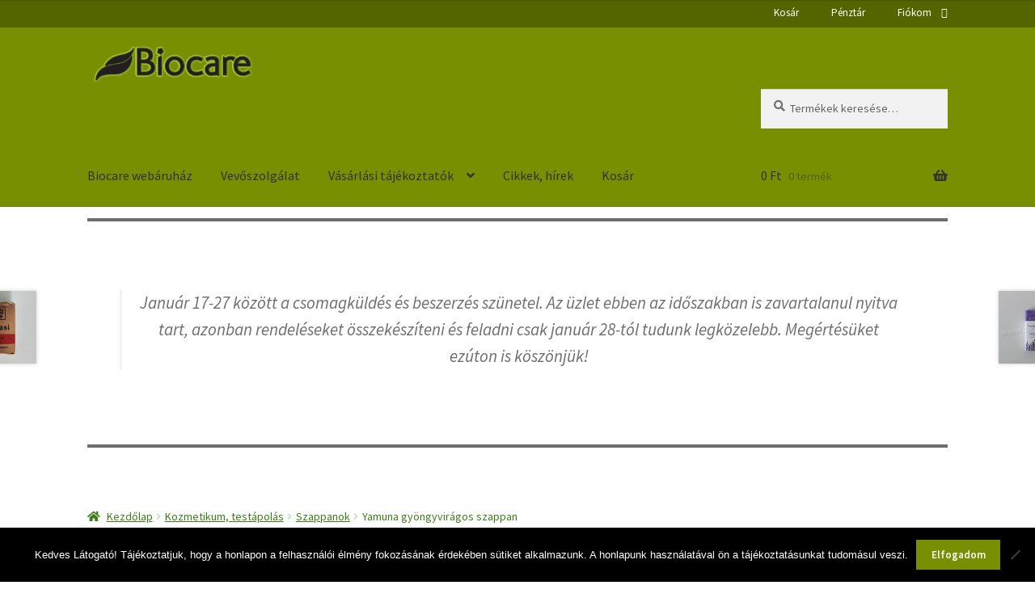

--- FILE ---
content_type: text/html; charset=UTF-8
request_url: https://biocare.hu/termek/yamuna-gyongyviragos-hidegen-sajtolt-szappan/
body_size: 22133
content:
<!doctype html>
<html lang="hu">
<head>
<meta charset="UTF-8">
<meta name="viewport" content="width=device-width, initial-scale=1">
<link rel="profile" href="https://gmpg.org/xfn/11">
<link rel="pingback" href="https://biocare.hu/xmlrpc.php">

<meta name='robots' content='index, follow, max-image-preview:large, max-snippet:-1, max-video-preview:-1' />

	<!-- This site is optimized with the Yoast SEO plugin v20.12 - https://yoast.com/wordpress/plugins/seo/ -->
	<title>Yamuna gyöngyvirágos szappan</title>
	<meta name="description" content="A Yamuna gyöngyvirágos szappan hidegen sajtolt növényi szappan. Aromaterápiás szempontból a lelki egyensúlyért felelős, finom rezgésű illatot" />
	<link rel="canonical" href="https://biocare.hu/termek/yamuna-gyongyviragos-hidegen-sajtolt-szappan/" />
	<meta property="og:locale" content="hu_HU" />
	<meta property="og:type" content="article" />
	<meta property="og:title" content="Yamuna gyöngyvirágos szappan" />
	<meta property="og:description" content="A Yamuna gyöngyvirágos szappan hidegen sajtolt növényi szappan. Aromaterápiás szempontból a lelki egyensúlyért felelős, finom rezgésű illatot" />
	<meta property="og:url" content="https://biocare.hu/termek/yamuna-gyongyviragos-hidegen-sajtolt-szappan/" />
	<meta property="og:site_name" content="Biocare" />
	<meta property="article:publisher" content="https://www.facebook.com/biocare.hu" />
	<meta property="article:modified_time" content="2024-11-29T18:31:50+00:00" />
	<meta property="og:image" content="https://biocare.hu/wp-content/uploads/2016/07/Yamuna-gyongyviragos-hidegen-sajtolt-szappan.jpg" />
	<meta property="og:image:width" content="300" />
	<meta property="og:image:height" content="300" />
	<meta property="og:image:type" content="image/jpeg" />
	<script type="application/ld+json" class="yoast-schema-graph">{"@context":"https://schema.org","@graph":[{"@type":"WebPage","@id":"https://biocare.hu/termek/yamuna-gyongyviragos-hidegen-sajtolt-szappan/","url":"https://biocare.hu/termek/yamuna-gyongyviragos-hidegen-sajtolt-szappan/","name":"Yamuna gyöngyvirágos szappan","isPartOf":{"@id":"https://biocare.hu/#website"},"primaryImageOfPage":{"@id":"https://biocare.hu/termek/yamuna-gyongyviragos-hidegen-sajtolt-szappan/#primaryimage"},"image":{"@id":"https://biocare.hu/termek/yamuna-gyongyviragos-hidegen-sajtolt-szappan/#primaryimage"},"thumbnailUrl":"https://biocare.hu/wp-content/uploads/2016/07/Yamuna-gyongyviragos-hidegen-sajtolt-szappan.jpg","datePublished":"2016-07-22T14:53:08+00:00","dateModified":"2024-11-29T18:31:50+00:00","description":"A Yamuna gyöngyvirágos szappan hidegen sajtolt növényi szappan. Aromaterápiás szempontból a lelki egyensúlyért felelős, finom rezgésű illatot","breadcrumb":{"@id":"https://biocare.hu/termek/yamuna-gyongyviragos-hidegen-sajtolt-szappan/#breadcrumb"},"inLanguage":"hu","potentialAction":[{"@type":"ReadAction","target":["https://biocare.hu/termek/yamuna-gyongyviragos-hidegen-sajtolt-szappan/"]}]},{"@type":"ImageObject","inLanguage":"hu","@id":"https://biocare.hu/termek/yamuna-gyongyviragos-hidegen-sajtolt-szappan/#primaryimage","url":"https://biocare.hu/wp-content/uploads/2016/07/Yamuna-gyongyviragos-hidegen-sajtolt-szappan.jpg","contentUrl":"https://biocare.hu/wp-content/uploads/2016/07/Yamuna-gyongyviragos-hidegen-sajtolt-szappan.jpg","width":300,"height":300,"caption":"Yamuna gyöngyvirágos szappan"},{"@type":"BreadcrumbList","@id":"https://biocare.hu/termek/yamuna-gyongyviragos-hidegen-sajtolt-szappan/#breadcrumb","itemListElement":[{"@type":"ListItem","position":1,"name":"Home","item":"https://biocare.hu/"},{"@type":"ListItem","position":2,"name":"Biocare webáruház","item":"https://biocare.hu/bolt/"},{"@type":"ListItem","position":3,"name":"Yamuna gyöngyvirágos szappan"}]},{"@type":"WebSite","@id":"https://biocare.hu/#website","url":"https://biocare.hu/","name":"Biocare","description":"Biocare - bio termékek és étrend-kiegészítők webáruháza","potentialAction":[{"@type":"SearchAction","target":{"@type":"EntryPoint","urlTemplate":"https://biocare.hu/?s={search_term_string}"},"query-input":"required name=search_term_string"}],"inLanguage":"hu"}]}</script>
	<!-- / Yoast SEO plugin. -->


<link rel='dns-prefetch' href='//stats.wp.com' />
<link rel='dns-prefetch' href='//fonts.googleapis.com' />
<link rel="alternate" type="application/rss+xml" title="Biocare &raquo; hírcsatorna" href="https://biocare.hu/feed/" />
<link rel="alternate" type="application/rss+xml" title="Biocare &raquo; hozzászólás hírcsatorna" href="https://biocare.hu/comments/feed/" />
<script>
window._wpemojiSettings = {"baseUrl":"https:\/\/s.w.org\/images\/core\/emoji\/14.0.0\/72x72\/","ext":".png","svgUrl":"https:\/\/s.w.org\/images\/core\/emoji\/14.0.0\/svg\/","svgExt":".svg","source":{"concatemoji":"https:\/\/biocare.hu\/wp-includes\/js\/wp-emoji-release.min.js?ver=6.2.8"}};
/*! This file is auto-generated */
!function(e,a,t){var n,r,o,i=a.createElement("canvas"),p=i.getContext&&i.getContext("2d");function s(e,t){p.clearRect(0,0,i.width,i.height),p.fillText(e,0,0);e=i.toDataURL();return p.clearRect(0,0,i.width,i.height),p.fillText(t,0,0),e===i.toDataURL()}function c(e){var t=a.createElement("script");t.src=e,t.defer=t.type="text/javascript",a.getElementsByTagName("head")[0].appendChild(t)}for(o=Array("flag","emoji"),t.supports={everything:!0,everythingExceptFlag:!0},r=0;r<o.length;r++)t.supports[o[r]]=function(e){if(p&&p.fillText)switch(p.textBaseline="top",p.font="600 32px Arial",e){case"flag":return s("\ud83c\udff3\ufe0f\u200d\u26a7\ufe0f","\ud83c\udff3\ufe0f\u200b\u26a7\ufe0f")?!1:!s("\ud83c\uddfa\ud83c\uddf3","\ud83c\uddfa\u200b\ud83c\uddf3")&&!s("\ud83c\udff4\udb40\udc67\udb40\udc62\udb40\udc65\udb40\udc6e\udb40\udc67\udb40\udc7f","\ud83c\udff4\u200b\udb40\udc67\u200b\udb40\udc62\u200b\udb40\udc65\u200b\udb40\udc6e\u200b\udb40\udc67\u200b\udb40\udc7f");case"emoji":return!s("\ud83e\udef1\ud83c\udffb\u200d\ud83e\udef2\ud83c\udfff","\ud83e\udef1\ud83c\udffb\u200b\ud83e\udef2\ud83c\udfff")}return!1}(o[r]),t.supports.everything=t.supports.everything&&t.supports[o[r]],"flag"!==o[r]&&(t.supports.everythingExceptFlag=t.supports.everythingExceptFlag&&t.supports[o[r]]);t.supports.everythingExceptFlag=t.supports.everythingExceptFlag&&!t.supports.flag,t.DOMReady=!1,t.readyCallback=function(){t.DOMReady=!0},t.supports.everything||(n=function(){t.readyCallback()},a.addEventListener?(a.addEventListener("DOMContentLoaded",n,!1),e.addEventListener("load",n,!1)):(e.attachEvent("onload",n),a.attachEvent("onreadystatechange",function(){"complete"===a.readyState&&t.readyCallback()})),(e=t.source||{}).concatemoji?c(e.concatemoji):e.wpemoji&&e.twemoji&&(c(e.twemoji),c(e.wpemoji)))}(window,document,window._wpemojiSettings);
</script>
<style>
img.wp-smiley,
img.emoji {
	display: inline !important;
	border: none !important;
	box-shadow: none !important;
	height: 1em !important;
	width: 1em !important;
	margin: 0 0.07em !important;
	vertical-align: -0.1em !important;
	background: none !important;
	padding: 0 !important;
}
</style>
	<link rel='stylesheet' id='storefront-top-bar-css' href='https://biocare.hu/wp-content/plugins/storefront-top-bar/assets/css/storefront-top-bar.css?ver=6.2.8' media='all' />
<link rel='stylesheet' id='wp-block-library-css' href='https://biocare.hu/wp-includes/css/dist/block-library/style.min.css?ver=6.2.8' media='all' />
<style id='wp-block-library-theme-inline-css'>
.wp-block-audio figcaption{color:#555;font-size:13px;text-align:center}.is-dark-theme .wp-block-audio figcaption{color:hsla(0,0%,100%,.65)}.wp-block-audio{margin:0 0 1em}.wp-block-code{border:1px solid #ccc;border-radius:4px;font-family:Menlo,Consolas,monaco,monospace;padding:.8em 1em}.wp-block-embed figcaption{color:#555;font-size:13px;text-align:center}.is-dark-theme .wp-block-embed figcaption{color:hsla(0,0%,100%,.65)}.wp-block-embed{margin:0 0 1em}.blocks-gallery-caption{color:#555;font-size:13px;text-align:center}.is-dark-theme .blocks-gallery-caption{color:hsla(0,0%,100%,.65)}.wp-block-image figcaption{color:#555;font-size:13px;text-align:center}.is-dark-theme .wp-block-image figcaption{color:hsla(0,0%,100%,.65)}.wp-block-image{margin:0 0 1em}.wp-block-pullquote{border-bottom:4px solid;border-top:4px solid;color:currentColor;margin-bottom:1.75em}.wp-block-pullquote cite,.wp-block-pullquote footer,.wp-block-pullquote__citation{color:currentColor;font-size:.8125em;font-style:normal;text-transform:uppercase}.wp-block-quote{border-left:.25em solid;margin:0 0 1.75em;padding-left:1em}.wp-block-quote cite,.wp-block-quote footer{color:currentColor;font-size:.8125em;font-style:normal;position:relative}.wp-block-quote.has-text-align-right{border-left:none;border-right:.25em solid;padding-left:0;padding-right:1em}.wp-block-quote.has-text-align-center{border:none;padding-left:0}.wp-block-quote.is-large,.wp-block-quote.is-style-large,.wp-block-quote.is-style-plain{border:none}.wp-block-search .wp-block-search__label{font-weight:700}.wp-block-search__button{border:1px solid #ccc;padding:.375em .625em}:where(.wp-block-group.has-background){padding:1.25em 2.375em}.wp-block-separator.has-css-opacity{opacity:.4}.wp-block-separator{border:none;border-bottom:2px solid;margin-left:auto;margin-right:auto}.wp-block-separator.has-alpha-channel-opacity{opacity:1}.wp-block-separator:not(.is-style-wide):not(.is-style-dots){width:100px}.wp-block-separator.has-background:not(.is-style-dots){border-bottom:none;height:1px}.wp-block-separator.has-background:not(.is-style-wide):not(.is-style-dots){height:2px}.wp-block-table{margin:0 0 1em}.wp-block-table td,.wp-block-table th{word-break:normal}.wp-block-table figcaption{color:#555;font-size:13px;text-align:center}.is-dark-theme .wp-block-table figcaption{color:hsla(0,0%,100%,.65)}.wp-block-video figcaption{color:#555;font-size:13px;text-align:center}.is-dark-theme .wp-block-video figcaption{color:hsla(0,0%,100%,.65)}.wp-block-video{margin:0 0 1em}.wp-block-template-part.has-background{margin-bottom:0;margin-top:0;padding:1.25em 2.375em}
</style>
<link rel='stylesheet' id='wc-blocks-vendors-style-css' href='https://biocare.hu/wp-content/plugins/woocommerce/packages/woocommerce-blocks/build/wc-blocks-vendors-style.css?ver=10.4.6' media='all' />
<link rel='stylesheet' id='wc-blocks-style-css' href='https://biocare.hu/wp-content/plugins/woocommerce/packages/woocommerce-blocks/build/wc-blocks-style.css?ver=10.4.6' media='all' />
<link rel='stylesheet' id='storefront-gutenberg-blocks-css' href='https://biocare.hu/wp-content/themes/storefront/assets/css/base/gutenberg-blocks.css?ver=4.4.1' media='all' />
<style id='storefront-gutenberg-blocks-inline-css'>

				.wp-block-button__link:not(.has-text-color) {
					color: #333333;
				}

				.wp-block-button__link:not(.has-text-color):hover,
				.wp-block-button__link:not(.has-text-color):focus,
				.wp-block-button__link:not(.has-text-color):active {
					color: #333333;
				}

				.wp-block-button__link:not(.has-background) {
					background-color: #778f00;
				}

				.wp-block-button__link:not(.has-background):hover,
				.wp-block-button__link:not(.has-background):focus,
				.wp-block-button__link:not(.has-background):active {
					border-color: #5e7600;
					background-color: #5e7600;
				}

				.wc-block-grid__products .wc-block-grid__product .wp-block-button__link {
					background-color: #778f00;
					border-color: #778f00;
					color: #333333;
				}

				.wp-block-quote footer,
				.wp-block-quote cite,
				.wp-block-quote__citation {
					color: #6d6d6d;
				}

				.wp-block-pullquote cite,
				.wp-block-pullquote footer,
				.wp-block-pullquote__citation {
					color: #6d6d6d;
				}

				.wp-block-image figcaption {
					color: #6d6d6d;
				}

				.wp-block-separator.is-style-dots::before {
					color: #758c00;
				}

				.wp-block-file a.wp-block-file__button {
					color: #333333;
					background-color: #778f00;
					border-color: #778f00;
				}

				.wp-block-file a.wp-block-file__button:hover,
				.wp-block-file a.wp-block-file__button:focus,
				.wp-block-file a.wp-block-file__button:active {
					color: #333333;
					background-color: #5e7600;
				}

				.wp-block-code,
				.wp-block-preformatted pre {
					color: #6d6d6d;
				}

				.wp-block-table:not( .has-background ):not( .is-style-stripes ) tbody tr:nth-child(2n) td {
					background-color: #fdfdfd;
				}

				.wp-block-cover .wp-block-cover__inner-container h1:not(.has-text-color),
				.wp-block-cover .wp-block-cover__inner-container h2:not(.has-text-color),
				.wp-block-cover .wp-block-cover__inner-container h3:not(.has-text-color),
				.wp-block-cover .wp-block-cover__inner-container h4:not(.has-text-color),
				.wp-block-cover .wp-block-cover__inner-container h5:not(.has-text-color),
				.wp-block-cover .wp-block-cover__inner-container h6:not(.has-text-color) {
					color: #000000;
				}

				.wc-block-components-price-slider__range-input-progress,
				.rtl .wc-block-components-price-slider__range-input-progress {
					--range-color: #7c9300;
				}

				/* Target only IE11 */
				@media all and (-ms-high-contrast: none), (-ms-high-contrast: active) {
					.wc-block-components-price-slider__range-input-progress {
						background: #7c9300;
					}
				}

				.wc-block-components-button:not(.is-link) {
					background-color: #333333;
					color: #758c00;
				}

				.wc-block-components-button:not(.is-link):hover,
				.wc-block-components-button:not(.is-link):focus,
				.wc-block-components-button:not(.is-link):active {
					background-color: #1a1a1a;
					color: #758c00;
				}

				.wc-block-components-button:not(.is-link):disabled {
					background-color: #333333;
					color: #758c00;
				}

				.wc-block-cart__submit-container {
					background-color: #ffffff;
				}

				.wc-block-cart__submit-container::before {
					color: rgba(220,220,220,0.5);
				}

				.wc-block-components-order-summary-item__quantity {
					background-color: #ffffff;
					border-color: #6d6d6d;
					box-shadow: 0 0 0 2px #ffffff;
					color: #6d6d6d;
				}
			
</style>
<link rel='stylesheet' id='classic-theme-styles-css' href='https://biocare.hu/wp-includes/css/classic-themes.min.css?ver=6.2.8' media='all' />
<style id='global-styles-inline-css'>
body{--wp--preset--color--black: #000000;--wp--preset--color--cyan-bluish-gray: #abb8c3;--wp--preset--color--white: #ffffff;--wp--preset--color--pale-pink: #f78da7;--wp--preset--color--vivid-red: #cf2e2e;--wp--preset--color--luminous-vivid-orange: #ff6900;--wp--preset--color--luminous-vivid-amber: #fcb900;--wp--preset--color--light-green-cyan: #7bdcb5;--wp--preset--color--vivid-green-cyan: #00d084;--wp--preset--color--pale-cyan-blue: #8ed1fc;--wp--preset--color--vivid-cyan-blue: #0693e3;--wp--preset--color--vivid-purple: #9b51e0;--wp--preset--gradient--vivid-cyan-blue-to-vivid-purple: linear-gradient(135deg,rgba(6,147,227,1) 0%,rgb(155,81,224) 100%);--wp--preset--gradient--light-green-cyan-to-vivid-green-cyan: linear-gradient(135deg,rgb(122,220,180) 0%,rgb(0,208,130) 100%);--wp--preset--gradient--luminous-vivid-amber-to-luminous-vivid-orange: linear-gradient(135deg,rgba(252,185,0,1) 0%,rgba(255,105,0,1) 100%);--wp--preset--gradient--luminous-vivid-orange-to-vivid-red: linear-gradient(135deg,rgba(255,105,0,1) 0%,rgb(207,46,46) 100%);--wp--preset--gradient--very-light-gray-to-cyan-bluish-gray: linear-gradient(135deg,rgb(238,238,238) 0%,rgb(169,184,195) 100%);--wp--preset--gradient--cool-to-warm-spectrum: linear-gradient(135deg,rgb(74,234,220) 0%,rgb(151,120,209) 20%,rgb(207,42,186) 40%,rgb(238,44,130) 60%,rgb(251,105,98) 80%,rgb(254,248,76) 100%);--wp--preset--gradient--blush-light-purple: linear-gradient(135deg,rgb(255,206,236) 0%,rgb(152,150,240) 100%);--wp--preset--gradient--blush-bordeaux: linear-gradient(135deg,rgb(254,205,165) 0%,rgb(254,45,45) 50%,rgb(107,0,62) 100%);--wp--preset--gradient--luminous-dusk: linear-gradient(135deg,rgb(255,203,112) 0%,rgb(199,81,192) 50%,rgb(65,88,208) 100%);--wp--preset--gradient--pale-ocean: linear-gradient(135deg,rgb(255,245,203) 0%,rgb(182,227,212) 50%,rgb(51,167,181) 100%);--wp--preset--gradient--electric-grass: linear-gradient(135deg,rgb(202,248,128) 0%,rgb(113,206,126) 100%);--wp--preset--gradient--midnight: linear-gradient(135deg,rgb(2,3,129) 0%,rgb(40,116,252) 100%);--wp--preset--duotone--dark-grayscale: url('#wp-duotone-dark-grayscale');--wp--preset--duotone--grayscale: url('#wp-duotone-grayscale');--wp--preset--duotone--purple-yellow: url('#wp-duotone-purple-yellow');--wp--preset--duotone--blue-red: url('#wp-duotone-blue-red');--wp--preset--duotone--midnight: url('#wp-duotone-midnight');--wp--preset--duotone--magenta-yellow: url('#wp-duotone-magenta-yellow');--wp--preset--duotone--purple-green: url('#wp-duotone-purple-green');--wp--preset--duotone--blue-orange: url('#wp-duotone-blue-orange');--wp--preset--font-size--small: 14px;--wp--preset--font-size--medium: 23px;--wp--preset--font-size--large: 26px;--wp--preset--font-size--x-large: 42px;--wp--preset--font-size--normal: 16px;--wp--preset--font-size--huge: 37px;--wp--preset--spacing--20: 0.44rem;--wp--preset--spacing--30: 0.67rem;--wp--preset--spacing--40: 1rem;--wp--preset--spacing--50: 1.5rem;--wp--preset--spacing--60: 2.25rem;--wp--preset--spacing--70: 3.38rem;--wp--preset--spacing--80: 5.06rem;--wp--preset--shadow--natural: 6px 6px 9px rgba(0, 0, 0, 0.2);--wp--preset--shadow--deep: 12px 12px 50px rgba(0, 0, 0, 0.4);--wp--preset--shadow--sharp: 6px 6px 0px rgba(0, 0, 0, 0.2);--wp--preset--shadow--outlined: 6px 6px 0px -3px rgba(255, 255, 255, 1), 6px 6px rgba(0, 0, 0, 1);--wp--preset--shadow--crisp: 6px 6px 0px rgba(0, 0, 0, 1);}:where(.is-layout-flex){gap: 0.5em;}body .is-layout-flow > .alignleft{float: left;margin-inline-start: 0;margin-inline-end: 2em;}body .is-layout-flow > .alignright{float: right;margin-inline-start: 2em;margin-inline-end: 0;}body .is-layout-flow > .aligncenter{margin-left: auto !important;margin-right: auto !important;}body .is-layout-constrained > .alignleft{float: left;margin-inline-start: 0;margin-inline-end: 2em;}body .is-layout-constrained > .alignright{float: right;margin-inline-start: 2em;margin-inline-end: 0;}body .is-layout-constrained > .aligncenter{margin-left: auto !important;margin-right: auto !important;}body .is-layout-constrained > :where(:not(.alignleft):not(.alignright):not(.alignfull)){max-width: var(--wp--style--global--content-size);margin-left: auto !important;margin-right: auto !important;}body .is-layout-constrained > .alignwide{max-width: var(--wp--style--global--wide-size);}body .is-layout-flex{display: flex;}body .is-layout-flex{flex-wrap: wrap;align-items: center;}body .is-layout-flex > *{margin: 0;}:where(.wp-block-columns.is-layout-flex){gap: 2em;}.has-black-color{color: var(--wp--preset--color--black) !important;}.has-cyan-bluish-gray-color{color: var(--wp--preset--color--cyan-bluish-gray) !important;}.has-white-color{color: var(--wp--preset--color--white) !important;}.has-pale-pink-color{color: var(--wp--preset--color--pale-pink) !important;}.has-vivid-red-color{color: var(--wp--preset--color--vivid-red) !important;}.has-luminous-vivid-orange-color{color: var(--wp--preset--color--luminous-vivid-orange) !important;}.has-luminous-vivid-amber-color{color: var(--wp--preset--color--luminous-vivid-amber) !important;}.has-light-green-cyan-color{color: var(--wp--preset--color--light-green-cyan) !important;}.has-vivid-green-cyan-color{color: var(--wp--preset--color--vivid-green-cyan) !important;}.has-pale-cyan-blue-color{color: var(--wp--preset--color--pale-cyan-blue) !important;}.has-vivid-cyan-blue-color{color: var(--wp--preset--color--vivid-cyan-blue) !important;}.has-vivid-purple-color{color: var(--wp--preset--color--vivid-purple) !important;}.has-black-background-color{background-color: var(--wp--preset--color--black) !important;}.has-cyan-bluish-gray-background-color{background-color: var(--wp--preset--color--cyan-bluish-gray) !important;}.has-white-background-color{background-color: var(--wp--preset--color--white) !important;}.has-pale-pink-background-color{background-color: var(--wp--preset--color--pale-pink) !important;}.has-vivid-red-background-color{background-color: var(--wp--preset--color--vivid-red) !important;}.has-luminous-vivid-orange-background-color{background-color: var(--wp--preset--color--luminous-vivid-orange) !important;}.has-luminous-vivid-amber-background-color{background-color: var(--wp--preset--color--luminous-vivid-amber) !important;}.has-light-green-cyan-background-color{background-color: var(--wp--preset--color--light-green-cyan) !important;}.has-vivid-green-cyan-background-color{background-color: var(--wp--preset--color--vivid-green-cyan) !important;}.has-pale-cyan-blue-background-color{background-color: var(--wp--preset--color--pale-cyan-blue) !important;}.has-vivid-cyan-blue-background-color{background-color: var(--wp--preset--color--vivid-cyan-blue) !important;}.has-vivid-purple-background-color{background-color: var(--wp--preset--color--vivid-purple) !important;}.has-black-border-color{border-color: var(--wp--preset--color--black) !important;}.has-cyan-bluish-gray-border-color{border-color: var(--wp--preset--color--cyan-bluish-gray) !important;}.has-white-border-color{border-color: var(--wp--preset--color--white) !important;}.has-pale-pink-border-color{border-color: var(--wp--preset--color--pale-pink) !important;}.has-vivid-red-border-color{border-color: var(--wp--preset--color--vivid-red) !important;}.has-luminous-vivid-orange-border-color{border-color: var(--wp--preset--color--luminous-vivid-orange) !important;}.has-luminous-vivid-amber-border-color{border-color: var(--wp--preset--color--luminous-vivid-amber) !important;}.has-light-green-cyan-border-color{border-color: var(--wp--preset--color--light-green-cyan) !important;}.has-vivid-green-cyan-border-color{border-color: var(--wp--preset--color--vivid-green-cyan) !important;}.has-pale-cyan-blue-border-color{border-color: var(--wp--preset--color--pale-cyan-blue) !important;}.has-vivid-cyan-blue-border-color{border-color: var(--wp--preset--color--vivid-cyan-blue) !important;}.has-vivid-purple-border-color{border-color: var(--wp--preset--color--vivid-purple) !important;}.has-vivid-cyan-blue-to-vivid-purple-gradient-background{background: var(--wp--preset--gradient--vivid-cyan-blue-to-vivid-purple) !important;}.has-light-green-cyan-to-vivid-green-cyan-gradient-background{background: var(--wp--preset--gradient--light-green-cyan-to-vivid-green-cyan) !important;}.has-luminous-vivid-amber-to-luminous-vivid-orange-gradient-background{background: var(--wp--preset--gradient--luminous-vivid-amber-to-luminous-vivid-orange) !important;}.has-luminous-vivid-orange-to-vivid-red-gradient-background{background: var(--wp--preset--gradient--luminous-vivid-orange-to-vivid-red) !important;}.has-very-light-gray-to-cyan-bluish-gray-gradient-background{background: var(--wp--preset--gradient--very-light-gray-to-cyan-bluish-gray) !important;}.has-cool-to-warm-spectrum-gradient-background{background: var(--wp--preset--gradient--cool-to-warm-spectrum) !important;}.has-blush-light-purple-gradient-background{background: var(--wp--preset--gradient--blush-light-purple) !important;}.has-blush-bordeaux-gradient-background{background: var(--wp--preset--gradient--blush-bordeaux) !important;}.has-luminous-dusk-gradient-background{background: var(--wp--preset--gradient--luminous-dusk) !important;}.has-pale-ocean-gradient-background{background: var(--wp--preset--gradient--pale-ocean) !important;}.has-electric-grass-gradient-background{background: var(--wp--preset--gradient--electric-grass) !important;}.has-midnight-gradient-background{background: var(--wp--preset--gradient--midnight) !important;}.has-small-font-size{font-size: var(--wp--preset--font-size--small) !important;}.has-medium-font-size{font-size: var(--wp--preset--font-size--medium) !important;}.has-large-font-size{font-size: var(--wp--preset--font-size--large) !important;}.has-x-large-font-size{font-size: var(--wp--preset--font-size--x-large) !important;}
.wp-block-navigation a:where(:not(.wp-element-button)){color: inherit;}
:where(.wp-block-columns.is-layout-flex){gap: 2em;}
.wp-block-pullquote{font-size: 1.5em;line-height: 1.6;}
</style>
<link rel='stylesheet' id='cookie-notice-front-css' href='https://biocare.hu/wp-content/plugins/cookie-notice/css/front.min.css?ver=2.5.11' media='all' />
<link rel='stylesheet' id='crellyslider.min-css' href='https://biocare.hu/wp-content/plugins/crelly-slider/css/crellyslider.min.css?ver=1.4.5' media='all' />
<link rel='stylesheet' id='photoswipe-css' href='https://biocare.hu/wp-content/plugins/woocommerce/assets/css/photoswipe/photoswipe.min.css?ver=7.9.0' media='all' />
<link rel='stylesheet' id='photoswipe-default-skin-css' href='https://biocare.hu/wp-content/plugins/woocommerce/assets/css/photoswipe/default-skin/default-skin.min.css?ver=7.9.0' media='all' />
<style id='woocommerce-inline-inline-css'>
.woocommerce form .form-row .required { visibility: visible; }
</style>
<link rel='stylesheet' id='parent-style-css' href='https://biocare.hu/wp-content/themes/storefront/style.css?ver=6.2.8' media='all' />
<link rel='stylesheet' id='storefront-style-css' href='https://biocare.hu/wp-content/themes/storefront/style.css?ver=4.4.1' media='all' />
<style id='storefront-style-inline-css'>

			.main-navigation ul li a,
			.site-title a,
			ul.menu li a,
			.site-branding h1 a,
			button.menu-toggle,
			button.menu-toggle:hover,
			.handheld-navigation .dropdown-toggle {
				color: #333333;
			}

			button.menu-toggle,
			button.menu-toggle:hover {
				border-color: #333333;
			}

			.main-navigation ul li a:hover,
			.main-navigation ul li:hover > a,
			.site-title a:hover,
			.site-header ul.menu li.current-menu-item > a {
				color: #747474;
			}

			table:not( .has-background ) th {
				background-color: #f8f8f8;
			}

			table:not( .has-background ) tbody td {
				background-color: #fdfdfd;
			}

			table:not( .has-background ) tbody tr:nth-child(2n) td,
			fieldset,
			fieldset legend {
				background-color: #fbfbfb;
			}

			.site-header,
			.secondary-navigation ul ul,
			.main-navigation ul.menu > li.menu-item-has-children:after,
			.secondary-navigation ul.menu ul,
			.storefront-handheld-footer-bar,
			.storefront-handheld-footer-bar ul li > a,
			.storefront-handheld-footer-bar ul li.search .site-search,
			button.menu-toggle,
			button.menu-toggle:hover {
				background-color: #778f00;
			}

			p.site-description,
			.site-header,
			.storefront-handheld-footer-bar {
				color: #ffffff;
			}

			button.menu-toggle:after,
			button.menu-toggle:before,
			button.menu-toggle span:before {
				background-color: #333333;
			}

			h1, h2, h3, h4, h5, h6, .wc-block-grid__product-title {
				color: #758c00;
			}

			.widget h1 {
				border-bottom-color: #758c00;
			}

			body,
			.secondary-navigation a {
				color: #6d6d6d;
			}

			.widget-area .widget a,
			.hentry .entry-header .posted-on a,
			.hentry .entry-header .post-author a,
			.hentry .entry-header .post-comments a,
			.hentry .entry-header .byline a {
				color: #727272;
			}

			a {
				color: #7c9300;
			}

			a:focus,
			button:focus,
			.button.alt:focus,
			input:focus,
			textarea:focus,
			input[type="button"]:focus,
			input[type="reset"]:focus,
			input[type="submit"]:focus,
			input[type="email"]:focus,
			input[type="tel"]:focus,
			input[type="url"]:focus,
			input[type="password"]:focus,
			input[type="search"]:focus {
				outline-color: #7c9300;
			}

			button, input[type="button"], input[type="reset"], input[type="submit"], .button, .widget a.button {
				background-color: #778f00;
				border-color: #778f00;
				color: #333333;
			}

			button:hover, input[type="button"]:hover, input[type="reset"]:hover, input[type="submit"]:hover, .button:hover, .widget a.button:hover {
				background-color: #5e7600;
				border-color: #5e7600;
				color: #333333;
			}

			button.alt, input[type="button"].alt, input[type="reset"].alt, input[type="submit"].alt, .button.alt, .widget-area .widget a.button.alt {
				background-color: #333333;
				border-color: #333333;
				color: #758c00;
			}

			button.alt:hover, input[type="button"].alt:hover, input[type="reset"].alt:hover, input[type="submit"].alt:hover, .button.alt:hover, .widget-area .widget a.button.alt:hover {
				background-color: #1a1a1a;
				border-color: #1a1a1a;
				color: #758c00;
			}

			.pagination .page-numbers li .page-numbers.current {
				background-color: #e6e6e6;
				color: #636363;
			}

			#comments .comment-list .comment-content .comment-text {
				background-color: #f8f8f8;
			}

			.site-footer {
				background-color: #677d00;
				color: #ffffff;
			}

			.site-footer a:not(.button):not(.components-button) {
				color: #bddb2f;
			}

			.site-footer .storefront-handheld-footer-bar a:not(.button):not(.components-button) {
				color: #333333;
			}

			.site-footer h1, .site-footer h2, .site-footer h3, .site-footer h4, .site-footer h5, .site-footer h6, .site-footer .widget .widget-title, .site-footer .widget .widgettitle {
				color: #ffffff;
			}

			.page-template-template-homepage.has-post-thumbnail .type-page.has-post-thumbnail .entry-title {
				color: #000000;
			}

			.page-template-template-homepage.has-post-thumbnail .type-page.has-post-thumbnail .entry-content {
				color: #000000;
			}

			@media screen and ( min-width: 768px ) {
				.secondary-navigation ul.menu a:hover {
					color: #ffffff;
				}

				.secondary-navigation ul.menu a {
					color: #ffffff;
				}

				.main-navigation ul.menu ul.sub-menu,
				.main-navigation ul.nav-menu ul.children {
					background-color: #688000;
				}

				.site-header {
					border-bottom-color: #688000;
				}
			}
</style>
<link rel='stylesheet' id='storefront-icons-css' href='https://biocare.hu/wp-content/themes/storefront/assets/css/base/icons.css?ver=4.4.1' media='all' />
<link rel='stylesheet' id='storefront-fonts-css' href='https://fonts.googleapis.com/css?family=Source+Sans+Pro%3A400%2C300%2C300italic%2C400italic%2C600%2C700%2C900&#038;subset=latin%2Clatin-ext&#038;ver=4.4.1' media='all' />
<link rel='stylesheet' id='flexible-shipping-free-shipping-css' href='https://biocare.hu/wp-content/plugins/flexible-shipping/assets/dist/css/free-shipping.css?ver=4.21.7.2' media='all' />
<link rel='stylesheet' id='swc-styles-css' href='https://biocare.hu/wp-content/plugins/storefront-woocommerce-customiser/assets/css/style.css?ver=1.2.1' media='all' />
<link rel='stylesheet' id='storefront-woocommerce-style-css' href='https://biocare.hu/wp-content/themes/storefront/assets/css/woocommerce/woocommerce.css?ver=4.4.1' media='all' />
<style id='storefront-woocommerce-style-inline-css'>
@font-face {
				font-family: star;
				src: url(https://biocare.hu/wp-content/plugins/woocommerce/assets/fonts/star.eot);
				src:
					url(https://biocare.hu/wp-content/plugins/woocommerce/assets/fonts/star.eot?#iefix) format("embedded-opentype"),
					url(https://biocare.hu/wp-content/plugins/woocommerce/assets/fonts/star.woff) format("woff"),
					url(https://biocare.hu/wp-content/plugins/woocommerce/assets/fonts/star.ttf) format("truetype"),
					url(https://biocare.hu/wp-content/plugins/woocommerce/assets/fonts/star.svg#star) format("svg");
				font-weight: 400;
				font-style: normal;
			}
			@font-face {
				font-family: WooCommerce;
				src: url(https://biocare.hu/wp-content/plugins/woocommerce/assets/fonts/WooCommerce.eot);
				src:
					url(https://biocare.hu/wp-content/plugins/woocommerce/assets/fonts/WooCommerce.eot?#iefix) format("embedded-opentype"),
					url(https://biocare.hu/wp-content/plugins/woocommerce/assets/fonts/WooCommerce.woff) format("woff"),
					url(https://biocare.hu/wp-content/plugins/woocommerce/assets/fonts/WooCommerce.ttf) format("truetype"),
					url(https://biocare.hu/wp-content/plugins/woocommerce/assets/fonts/WooCommerce.svg#WooCommerce) format("svg");
				font-weight: 400;
				font-style: normal;
			}

			a.cart-contents,
			.site-header-cart .widget_shopping_cart a {
				color: #333333;
			}

			a.cart-contents:hover,
			.site-header-cart .widget_shopping_cart a:hover,
			.site-header-cart:hover > li > a {
				color: #747474;
			}

			table.cart td.product-remove,
			table.cart td.actions {
				border-top-color: #ffffff;
			}

			.storefront-handheld-footer-bar ul li.cart .count {
				background-color: #333333;
				color: #778f00;
				border-color: #778f00;
			}

			.woocommerce-tabs ul.tabs li.active a,
			ul.products li.product .price,
			.onsale,
			.wc-block-grid__product-onsale,
			.widget_search form:before,
			.widget_product_search form:before {
				color: #6d6d6d;
			}

			.woocommerce-breadcrumb a,
			a.woocommerce-review-link,
			.product_meta a {
				color: #727272;
			}

			.wc-block-grid__product-onsale,
			.onsale {
				border-color: #6d6d6d;
			}

			.star-rating span:before,
			.quantity .plus, .quantity .minus,
			p.stars a:hover:after,
			p.stars a:after,
			.star-rating span:before,
			#payment .payment_methods li input[type=radio]:first-child:checked+label:before {
				color: #7c9300;
			}

			.widget_price_filter .ui-slider .ui-slider-range,
			.widget_price_filter .ui-slider .ui-slider-handle {
				background-color: #7c9300;
			}

			.order_details {
				background-color: #f8f8f8;
			}

			.order_details > li {
				border-bottom: 1px dotted #e3e3e3;
			}

			.order_details:before,
			.order_details:after {
				background: -webkit-linear-gradient(transparent 0,transparent 0),-webkit-linear-gradient(135deg,#f8f8f8 33.33%,transparent 33.33%),-webkit-linear-gradient(45deg,#f8f8f8 33.33%,transparent 33.33%)
			}

			#order_review {
				background-color: #ffffff;
			}

			#payment .payment_methods > li .payment_box,
			#payment .place-order {
				background-color: #fafafa;
			}

			#payment .payment_methods > li:not(.woocommerce-notice) {
				background-color: #f5f5f5;
			}

			#payment .payment_methods > li:not(.woocommerce-notice):hover {
				background-color: #f0f0f0;
			}

			.woocommerce-pagination .page-numbers li .page-numbers.current {
				background-color: #e6e6e6;
				color: #636363;
			}

			.wc-block-grid__product-onsale,
			.onsale,
			.woocommerce-pagination .page-numbers li .page-numbers:not(.current) {
				color: #6d6d6d;
			}

			p.stars a:before,
			p.stars a:hover~a:before,
			p.stars.selected a.active~a:before {
				color: #6d6d6d;
			}

			p.stars.selected a.active:before,
			p.stars:hover a:before,
			p.stars.selected a:not(.active):before,
			p.stars.selected a.active:before {
				color: #7c9300;
			}

			.single-product div.product .woocommerce-product-gallery .woocommerce-product-gallery__trigger {
				background-color: #778f00;
				color: #333333;
			}

			.single-product div.product .woocommerce-product-gallery .woocommerce-product-gallery__trigger:hover {
				background-color: #5e7600;
				border-color: #5e7600;
				color: #333333;
			}

			.button.added_to_cart:focus,
			.button.wc-forward:focus {
				outline-color: #7c9300;
			}

			.added_to_cart,
			.site-header-cart .widget_shopping_cart a.button,
			.wc-block-grid__products .wc-block-grid__product .wp-block-button__link {
				background-color: #778f00;
				border-color: #778f00;
				color: #333333;
			}

			.added_to_cart:hover,
			.site-header-cart .widget_shopping_cart a.button:hover,
			.wc-block-grid__products .wc-block-grid__product .wp-block-button__link:hover {
				background-color: #5e7600;
				border-color: #5e7600;
				color: #333333;
			}

			.added_to_cart.alt, .added_to_cart, .widget a.button.checkout {
				background-color: #333333;
				border-color: #333333;
				color: #758c00;
			}

			.added_to_cart.alt:hover, .added_to_cart:hover, .widget a.button.checkout:hover {
				background-color: #1a1a1a;
				border-color: #1a1a1a;
				color: #758c00;
			}

			.button.loading {
				color: #778f00;
			}

			.button.loading:hover {
				background-color: #778f00;
			}

			.button.loading:after {
				color: #333333;
			}

			@media screen and ( min-width: 768px ) {
				.site-header-cart .widget_shopping_cart,
				.site-header .product_list_widget li .quantity {
					color: #ffffff;
				}

				.site-header-cart .widget_shopping_cart .buttons,
				.site-header-cart .widget_shopping_cart .total {
					background-color: #6d8500;
				}

				.site-header-cart .widget_shopping_cart {
					background-color: #688000;
				}
			}
				.storefront-product-pagination a {
					color: #6d6d6d;
					background-color: #ffffff;
				}
				.storefront-sticky-add-to-cart {
					color: #6d6d6d;
					background-color: #ffffff;
				}

				.storefront-sticky-add-to-cart a:not(.button) {
					color: #333333;
				}
</style>
<link rel='stylesheet' id='storefront-child-style-css' href='https://biocare.hu/wp-content/themes/storefront-blank-child-theme/style.css?ver=1.0.1462223131' media='all' />
<script src='https://biocare.hu/wp-includes/js/dist/vendor/wp-polyfill-inert.min.js?ver=3.1.2' id='wp-polyfill-inert-js'></script>
<script src='https://biocare.hu/wp-includes/js/dist/vendor/regenerator-runtime.min.js?ver=0.13.11' id='regenerator-runtime-js'></script>
<script src='https://biocare.hu/wp-includes/js/dist/vendor/wp-polyfill.min.js?ver=3.15.0' id='wp-polyfill-js'></script>
<script src='https://biocare.hu/wp-includes/js/dist/hooks.min.js?ver=4169d3cf8e8d95a3d6d5' id='wp-hooks-js'></script>
<script src='https://stats.wp.com/w.js?ver=202604' id='woo-tracks-js'></script>
<script id='cookie-notice-front-js-before'>
var cnArgs = {"ajaxUrl":"https:\/\/biocare.hu\/wp-admin\/admin-ajax.php","nonce":"ea2ec48ebd","hideEffect":"fade","position":"bottom","onScroll":false,"onScrollOffset":100,"onClick":false,"cookieName":"cookie_notice_accepted","cookieTime":2592000,"cookieTimeRejected":2592000,"globalCookie":false,"redirection":false,"cache":true,"revokeCookies":false,"revokeCookiesOpt":"automatic"};
</script>
<script src='https://biocare.hu/wp-content/plugins/cookie-notice/js/front.min.js?ver=2.5.11' id='cookie-notice-front-js'></script>
<script src='https://biocare.hu/wp-includes/js/jquery/jquery.min.js?ver=3.6.4' id='jquery-core-js'></script>
<script src='https://biocare.hu/wp-includes/js/jquery/jquery-migrate.min.js?ver=3.4.0' id='jquery-migrate-js'></script>
<script src='https://biocare.hu/wp-includes/js/jquery/ui/core.min.js?ver=1.13.2' id='jquery-ui-core-js'></script>
<script src='https://biocare.hu/wp-content/plugins/crelly-slider/js/jquery.crellyslider.min.js?ver=1.4.5' id='jquery.crellyslider.min-js'></script>
<link rel="https://api.w.org/" href="https://biocare.hu/wp-json/" /><link rel="alternate" type="application/json" href="https://biocare.hu/wp-json/wp/v2/product/13681" /><link rel="EditURI" type="application/rsd+xml" title="RSD" href="https://biocare.hu/xmlrpc.php?rsd" />
<link rel="wlwmanifest" type="application/wlwmanifest+xml" href="https://biocare.hu/wp-includes/wlwmanifest.xml" />
<meta name="generator" content="WordPress 6.2.8" />
<meta name="generator" content="WooCommerce 7.9.0" />
<link rel='shortlink' href='https://biocare.hu/?p=13681' />
<link rel="alternate" type="application/json+oembed" href="https://biocare.hu/wp-json/oembed/1.0/embed?url=https%3A%2F%2Fbiocare.hu%2Ftermek%2Fyamuna-gyongyviragos-hidegen-sajtolt-szappan%2F" />
<link rel="alternate" type="text/xml+oembed" href="https://biocare.hu/wp-json/oembed/1.0/embed?url=https%3A%2F%2Fbiocare.hu%2Ftermek%2Fyamuna-gyongyviragos-hidegen-sajtolt-szappan%2F&#038;format=xml" />
<script type="text/javascript">
(function(url){
	if(/(?:Chrome\/26\.0\.1410\.63 Safari\/537\.31|WordfenceTestMonBot)/.test(navigator.userAgent)){ return; }
	var addEvent = function(evt, handler) {
		if (window.addEventListener) {
			document.addEventListener(evt, handler, false);
		} else if (window.attachEvent) {
			document.attachEvent('on' + evt, handler);
		}
	};
	var removeEvent = function(evt, handler) {
		if (window.removeEventListener) {
			document.removeEventListener(evt, handler, false);
		} else if (window.detachEvent) {
			document.detachEvent('on' + evt, handler);
		}
	};
	var evts = 'contextmenu dblclick drag dragend dragenter dragleave dragover dragstart drop keydown keypress keyup mousedown mousemove mouseout mouseover mouseup mousewheel scroll'.split(' ');
	var logHuman = function() {
		if (window.wfLogHumanRan) { return; }
		window.wfLogHumanRan = true;
		var wfscr = document.createElement('script');
		wfscr.type = 'text/javascript';
		wfscr.async = true;
		wfscr.src = url + '&r=' + Math.random();
		(document.getElementsByTagName('head')[0]||document.getElementsByTagName('body')[0]).appendChild(wfscr);
		for (var i = 0; i < evts.length; i++) {
			removeEvent(evts[i], logHuman);
		}
	};
	for (var i = 0; i < evts.length; i++) {
		addEvent(evts[i], logHuman);
	}
})('//biocare.hu/?wordfence_lh=1&hid=F0B3FFE33CE8B12CA7800B0C57F53D5C');
</script>	<noscript><style>.woocommerce-product-gallery{ opacity: 1 !important; }</style></noscript>
			<style type="text/css">
			.woa-top-bar-wrap, .woa-top-bar .block .widget_nav_menu ul li .sub-menu { background: #546500; } .woa-top-bar .block .widget_nav_menu ul li .sub-menu li a:hover { background: #3b4c00 } .woa-top-bar-wrap * { color: #efefef; } .woa-top-bar-wrap a, .woa-top-bar-wrap .widget_nav_menu li.current-menu-item > a { color: #ffffff !important; } .woa-top-bar-wrap a:hover { opacity: 0.9; }
		</style>
		<!-- WooCommerce Colors -->
<style type="text/css">
p.demo_store{background-color:#bddb2f;color:#070803;}.woocommerce small.note{color:#3e7d19;}.woocommerce .woocommerce-breadcrumb{color:#3e7d19;}.woocommerce .woocommerce-breadcrumb a{color:#3e7d19;}.woocommerce div.product span.price,.woocommerce div.product p.price{color:#778f00;}.woocommerce div.product .stock{color:#778f00;}.woocommerce span.onsale{background-color:#778f00;color:#f1fac7;}.woocommerce ul.products li.product .price{color:#778f00;}.woocommerce ul.products li.product .price .from{color:rgba(83, 89, 54, 0.5);}.woocommerce nav.woocommerce-pagination ul{border:1px solid #dfdbdf;}.woocommerce nav.woocommerce-pagination ul li{border-right:1px solid #dfdbdf;}.woocommerce nav.woocommerce-pagination ul li span.current,.woocommerce nav.woocommerce-pagination ul li a:hover,.woocommerce nav.woocommerce-pagination ul li a:focus{background:#f7f6f7;color:#978a97;}.woocommerce a.button,.woocommerce button.button,.woocommerce input.button,.woocommerce #respond input#submit{color:#5e5e5e;background-color:#f7f6f7;}.woocommerce a.button:hover,.woocommerce button.button:hover,.woocommerce input.button:hover,.woocommerce #respond input#submit:hover{background-color:#e6e5e6;color:#5e5e5e;}.woocommerce a.button.alt,.woocommerce button.button.alt,.woocommerce input.button.alt,.woocommerce #respond input#submit.alt{background-color:#bddb2f;color:#070803;}.woocommerce a.button.alt:hover,.woocommerce button.button.alt:hover,.woocommerce input.button.alt:hover,.woocommerce #respond input#submit.alt:hover{background-color:#acca1e;color:#070803;}.woocommerce a.button.alt.disabled,.woocommerce button.button.alt.disabled,.woocommerce input.button.alt.disabled,.woocommerce #respond input#submit.alt.disabled,.woocommerce a.button.alt:disabled,.woocommerce button.button.alt:disabled,.woocommerce input.button.alt:disabled,.woocommerce #respond input#submit.alt:disabled,.woocommerce a.button.alt:disabled[disabled],.woocommerce button.button.alt:disabled[disabled],.woocommerce input.button.alt:disabled[disabled],.woocommerce #respond input#submit.alt:disabled[disabled],.woocommerce a.button.alt.disabled:hover,.woocommerce button.button.alt.disabled:hover,.woocommerce input.button.alt.disabled:hover,.woocommerce #respond input#submit.alt.disabled:hover,.woocommerce a.button.alt:disabled:hover,.woocommerce button.button.alt:disabled:hover,.woocommerce input.button.alt:disabled:hover,.woocommerce #respond input#submit.alt:disabled:hover,.woocommerce a.button.alt:disabled[disabled]:hover,.woocommerce button.button.alt:disabled[disabled]:hover,.woocommerce input.button.alt:disabled[disabled]:hover,.woocommerce #respond input#submit.alt:disabled[disabled]:hover{background-color:#bddb2f;color:#070803;}.woocommerce a.button:disabled:hover,.woocommerce button.button:disabled:hover,.woocommerce input.button:disabled:hover,.woocommerce #respond input#submit:disabled:hover,.woocommerce a.button.disabled:hover,.woocommerce button.button.disabled:hover,.woocommerce input.button.disabled:hover,.woocommerce #respond input#submit.disabled:hover,.woocommerce a.button:disabled[disabled]:hover,.woocommerce button.button:disabled[disabled]:hover,.woocommerce input.button:disabled[disabled]:hover,.woocommerce #respond input#submit:disabled[disabled]:hover{background-color:#f7f6f7;}.woocommerce #reviews h2 small{color:#3e7d19;}.woocommerce #reviews h2 small a{color:#3e7d19;}.woocommerce #reviews #comments ol.commentlist li .meta{color:#3e7d19;}.woocommerce #reviews #comments ol.commentlist li img.avatar{background:#f7f6f7;border:1px solid #f0eef0;}.woocommerce #reviews #comments ol.commentlist li .comment-text{border:1px solid #f0eef0;}.woocommerce #reviews #comments ol.commentlist #respond{border:1px solid #f0eef0;}.woocommerce .star-rating:before{color:#dfdbdf;}.woocommerce.widget_shopping_cart .total,.woocommerce .widget_shopping_cart .total{border-top:3px double #f7f6f7;}.woocommerce form.login,.woocommerce form.checkout_coupon,.woocommerce form.register{border:1px solid #dfdbdf;}.woocommerce .order_details li{border-right:1px dashed #dfdbdf;}.woocommerce .widget_price_filter .ui-slider .ui-slider-handle{background-color:#bddb2f;}.woocommerce .widget_price_filter .ui-slider .ui-slider-range{background-color:#bddb2f;}.woocommerce .widget_price_filter .price_slider_wrapper .ui-widget-content{background-color:#799700;}.woocommerce-cart table.cart td.actions .coupon .input-text{border:1px solid #dfdbdf;}.woocommerce-cart .cart-collaterals .cart_totals p small{color:#3e7d19;}.woocommerce-cart .cart-collaterals .cart_totals table small{color:#3e7d19;}.woocommerce-cart .cart-collaterals .cart_totals .discount td{color:#778f00;}.woocommerce-cart .cart-collaterals .cart_totals tr td,.woocommerce-cart .cart-collaterals .cart_totals tr th{border-top:1px solid #f7f6f7;}.woocommerce-checkout .checkout .create-account small{color:#3e7d19;}.woocommerce-checkout #payment{background:#f7f6f7;}.woocommerce-checkout #payment ul.payment_methods{border-bottom:1px solid #dfdbdf;}.woocommerce-checkout #payment div.payment_box{background-color:#ebe9eb;color:#5e5e5e;}.woocommerce-checkout #payment div.payment_box input.input-text,.woocommerce-checkout #payment div.payment_box textarea{border-color:#d3ced3;border-top-color:#c7c0c7;}.woocommerce-checkout #payment div.payment_box ::-webkit-input-placeholder{color:#c7c0c7;}.woocommerce-checkout #payment div.payment_box :-moz-placeholder{color:#c7c0c7;}.woocommerce-checkout #payment div.payment_box :-ms-input-placeholder{color:#c7c0c7;}.woocommerce-checkout #payment div.payment_box span.help{color:#3e7d19;}.woocommerce-checkout #payment div.payment_box:after{content:"";display:block;border:8px solid #ebe9eb;border-right-color:transparent;border-left-color:transparent;border-top-color:transparent;position:absolute;top:-3px;left:0;margin:-1em 0 0 2em;}
</style>
<!--/WooCommerce Colors-->
</head>

<body data-rsssl=1 class="product-template-default single single-product postid-13681 wp-embed-responsive theme-storefront cookies-not-set woocommerce woocommerce-page woocommerce-no-js storefront-align-wide left-sidebar woocommerce-active storefront-top-bar-active swc-shop-alignment-center">

<svg xmlns="http://www.w3.org/2000/svg" viewBox="0 0 0 0" width="0" height="0" focusable="false" role="none" style="visibility: hidden; position: absolute; left: -9999px; overflow: hidden;" ><defs><filter id="wp-duotone-dark-grayscale"><feColorMatrix color-interpolation-filters="sRGB" type="matrix" values=" .299 .587 .114 0 0 .299 .587 .114 0 0 .299 .587 .114 0 0 .299 .587 .114 0 0 " /><feComponentTransfer color-interpolation-filters="sRGB" ><feFuncR type="table" tableValues="0 0.49803921568627" /><feFuncG type="table" tableValues="0 0.49803921568627" /><feFuncB type="table" tableValues="0 0.49803921568627" /><feFuncA type="table" tableValues="1 1" /></feComponentTransfer><feComposite in2="SourceGraphic" operator="in" /></filter></defs></svg><svg xmlns="http://www.w3.org/2000/svg" viewBox="0 0 0 0" width="0" height="0" focusable="false" role="none" style="visibility: hidden; position: absolute; left: -9999px; overflow: hidden;" ><defs><filter id="wp-duotone-grayscale"><feColorMatrix color-interpolation-filters="sRGB" type="matrix" values=" .299 .587 .114 0 0 .299 .587 .114 0 0 .299 .587 .114 0 0 .299 .587 .114 0 0 " /><feComponentTransfer color-interpolation-filters="sRGB" ><feFuncR type="table" tableValues="0 1" /><feFuncG type="table" tableValues="0 1" /><feFuncB type="table" tableValues="0 1" /><feFuncA type="table" tableValues="1 1" /></feComponentTransfer><feComposite in2="SourceGraphic" operator="in" /></filter></defs></svg><svg xmlns="http://www.w3.org/2000/svg" viewBox="0 0 0 0" width="0" height="0" focusable="false" role="none" style="visibility: hidden; position: absolute; left: -9999px; overflow: hidden;" ><defs><filter id="wp-duotone-purple-yellow"><feColorMatrix color-interpolation-filters="sRGB" type="matrix" values=" .299 .587 .114 0 0 .299 .587 .114 0 0 .299 .587 .114 0 0 .299 .587 .114 0 0 " /><feComponentTransfer color-interpolation-filters="sRGB" ><feFuncR type="table" tableValues="0.54901960784314 0.98823529411765" /><feFuncG type="table" tableValues="0 1" /><feFuncB type="table" tableValues="0.71764705882353 0.25490196078431" /><feFuncA type="table" tableValues="1 1" /></feComponentTransfer><feComposite in2="SourceGraphic" operator="in" /></filter></defs></svg><svg xmlns="http://www.w3.org/2000/svg" viewBox="0 0 0 0" width="0" height="0" focusable="false" role="none" style="visibility: hidden; position: absolute; left: -9999px; overflow: hidden;" ><defs><filter id="wp-duotone-blue-red"><feColorMatrix color-interpolation-filters="sRGB" type="matrix" values=" .299 .587 .114 0 0 .299 .587 .114 0 0 .299 .587 .114 0 0 .299 .587 .114 0 0 " /><feComponentTransfer color-interpolation-filters="sRGB" ><feFuncR type="table" tableValues="0 1" /><feFuncG type="table" tableValues="0 0.27843137254902" /><feFuncB type="table" tableValues="0.5921568627451 0.27843137254902" /><feFuncA type="table" tableValues="1 1" /></feComponentTransfer><feComposite in2="SourceGraphic" operator="in" /></filter></defs></svg><svg xmlns="http://www.w3.org/2000/svg" viewBox="0 0 0 0" width="0" height="0" focusable="false" role="none" style="visibility: hidden; position: absolute; left: -9999px; overflow: hidden;" ><defs><filter id="wp-duotone-midnight"><feColorMatrix color-interpolation-filters="sRGB" type="matrix" values=" .299 .587 .114 0 0 .299 .587 .114 0 0 .299 .587 .114 0 0 .299 .587 .114 0 0 " /><feComponentTransfer color-interpolation-filters="sRGB" ><feFuncR type="table" tableValues="0 0" /><feFuncG type="table" tableValues="0 0.64705882352941" /><feFuncB type="table" tableValues="0 1" /><feFuncA type="table" tableValues="1 1" /></feComponentTransfer><feComposite in2="SourceGraphic" operator="in" /></filter></defs></svg><svg xmlns="http://www.w3.org/2000/svg" viewBox="0 0 0 0" width="0" height="0" focusable="false" role="none" style="visibility: hidden; position: absolute; left: -9999px; overflow: hidden;" ><defs><filter id="wp-duotone-magenta-yellow"><feColorMatrix color-interpolation-filters="sRGB" type="matrix" values=" .299 .587 .114 0 0 .299 .587 .114 0 0 .299 .587 .114 0 0 .299 .587 .114 0 0 " /><feComponentTransfer color-interpolation-filters="sRGB" ><feFuncR type="table" tableValues="0.78039215686275 1" /><feFuncG type="table" tableValues="0 0.94901960784314" /><feFuncB type="table" tableValues="0.35294117647059 0.47058823529412" /><feFuncA type="table" tableValues="1 1" /></feComponentTransfer><feComposite in2="SourceGraphic" operator="in" /></filter></defs></svg><svg xmlns="http://www.w3.org/2000/svg" viewBox="0 0 0 0" width="0" height="0" focusable="false" role="none" style="visibility: hidden; position: absolute; left: -9999px; overflow: hidden;" ><defs><filter id="wp-duotone-purple-green"><feColorMatrix color-interpolation-filters="sRGB" type="matrix" values=" .299 .587 .114 0 0 .299 .587 .114 0 0 .299 .587 .114 0 0 .299 .587 .114 0 0 " /><feComponentTransfer color-interpolation-filters="sRGB" ><feFuncR type="table" tableValues="0.65098039215686 0.40392156862745" /><feFuncG type="table" tableValues="0 1" /><feFuncB type="table" tableValues="0.44705882352941 0.4" /><feFuncA type="table" tableValues="1 1" /></feComponentTransfer><feComposite in2="SourceGraphic" operator="in" /></filter></defs></svg><svg xmlns="http://www.w3.org/2000/svg" viewBox="0 0 0 0" width="0" height="0" focusable="false" role="none" style="visibility: hidden; position: absolute; left: -9999px; overflow: hidden;" ><defs><filter id="wp-duotone-blue-orange"><feColorMatrix color-interpolation-filters="sRGB" type="matrix" values=" .299 .587 .114 0 0 .299 .587 .114 0 0 .299 .587 .114 0 0 .299 .587 .114 0 0 " /><feComponentTransfer color-interpolation-filters="sRGB" ><feFuncR type="table" tableValues="0.098039215686275 1" /><feFuncG type="table" tableValues="0 0.66274509803922" /><feFuncB type="table" tableValues="0.84705882352941 0.41960784313725" /><feFuncA type="table" tableValues="1 1" /></feComponentTransfer><feComposite in2="SourceGraphic" operator="in" /></filter></defs></svg>

<div id="page" class="hfeed site">
	
			<div class="woa-top-bar-wrap show-on-mobile">

				<div class="col-full">

					<section class="woa-top-bar col-1 fix">

						
							
								<section class="block woa-top-bar-1 text-none">
						        	<aside id="nav_menu-5" class="widget widget_nav_menu"><div class="menu-header-top-menu-container"><ul id="menu-header-top-menu" class="menu"><li id="menu-item-14812" class="menu-item menu-item-type-post_type menu-item-object-page menu-item-14812"><a href="https://biocare.hu/kosar/">Kosár</a></li>
<li id="menu-item-5651" class="menu-item menu-item-type-post_type menu-item-object-page menu-item-5651"><a href="https://biocare.hu/penztar/">Pénztár</a></li>
<li id="menu-item-5653" class="menu-item menu-item-type-post_type menu-item-object-page menu-item-has-children menu-item-5653"><a href="https://biocare.hu/fiokom/">Fiókom</a>
<ul class="sub-menu">
	<li id="menu-item-14811" class="menu-item menu-item-type-post_type menu-item-object-page menu-item-14811"><a href="https://biocare.hu/fiokom/kijelentkezes/">Kijelentkezés</a></li>
</ul>
</li>
</ul></div></aside>								</section>

					        
						
						<div class="clear"></div>

					</section>

				</div>

			</div>

		
	<header id="masthead" class="site-header" role="banner" style="">

		<div class="col-full">		<a class="skip-link screen-reader-text" href="#site-navigation">Ugrás a navigációhoz</a>
		<a class="skip-link screen-reader-text" href="#content">Kilépés a tartalomba</a>
		    <a href="https://biocare.hu/" class="site-logo-link" rel="home">
        <img src="https://biocare.hu/wp-content/themes/storefront-blank-child-theme/images/logo.png" alt="Biocare" />
    </a>
			<div class="site-search">
				<div class="widget woocommerce widget_product_search"><form role="search" method="get" class="woocommerce-product-search" action="https://biocare.hu/">
	<label class="screen-reader-text" for="woocommerce-product-search-field-0">Keresés a következőre:</label>
	<input type="search" id="woocommerce-product-search-field-0" class="search-field" placeholder="Termékek keresése&hellip;" value="" name="s" />
	<button type="submit" value="Keresés" class="">Keresés</button>
	<input type="hidden" name="post_type" value="product" />
</form>
</div>			</div>
			</div><div class="storefront-primary-navigation"><div class="col-full">		<nav id="site-navigation" class="main-navigation" role="navigation" aria-label="Elsődleges navigáció">
		<button id="site-navigation-menu-toggle" class="menu-toggle" aria-controls="site-navigation" aria-expanded="false"><span>Menü</span></button>
			<div class="primary-navigation"><ul id="menu-main-menu" class="menu"><li id="menu-item-14818" class="menu-item menu-item-type-post_type menu-item-object-page current_page_parent menu-item-14818"><a href="https://biocare.hu/bolt/">Biocare webáruház</a></li>
<li id="menu-item-5938" class="menu-item menu-item-type-post_type menu-item-object-page menu-item-5938"><a href="https://biocare.hu/vevoszolgalat/">Vevőszolgálat</a></li>
<li id="menu-item-14796" class="menu-item menu-item-type-post_type menu-item-object-page menu-item-has-children menu-item-14796"><a href="https://biocare.hu/products-page/">Vásárlási tájékoztatók</a>
<ul class="sub-menu">
	<li id="menu-item-33590" class="menu-item menu-item-type-taxonomy menu-item-object-nav_menu menu-item-33590"><a title="Személyes átvételi lehetőség Budapesten" href="https://biocare.hu/?taxonomy=nav_menu&#038;term=szallitasi-dijak">Szállítási díjak</a></li>
	<li id="menu-item-14798" class="menu-item menu-item-type-post_type menu-item-object-page menu-item-14798"><a href="https://biocare.hu/products-page/afsz/">ÁSZF</a></li>
	<li id="menu-item-25464" class="menu-item menu-item-type-post_type menu-item-object-page menu-item-25464"><a href="https://biocare.hu/products-page/adat-es-sutikezelesi-iranyelvek-cookie-policy/">Adat- és sütikezelési irányelvek (Cookie policy)</a></li>
	<li id="menu-item-14803" class="menu-item menu-item-type-post_type menu-item-object-page menu-item-privacy-policy menu-item-14803"><a rel="privacy-policy" href="https://biocare.hu/products-page/adatvedelem/">Adatvédelem</a></li>
</ul>
</li>
<li id="menu-item-14801" class="menu-item menu-item-type-post_type menu-item-object-page menu-item-14801"><a href="https://biocare.hu/irasok-cikkek/">Cikkek, hírek</a></li>
<li id="menu-item-34050" class="menu-item menu-item-type-post_type menu-item-object-page menu-item-34050"><a href="https://biocare.hu/kosar/">Kosár</a></li>
</ul></div><div class="menu"><ul>
<li ><a href="https://biocare.hu/">Kezdőlap</a></li><li class="page_item page-item-5648 current_page_parent"><a href="https://biocare.hu/bolt/">Biocare webáruház</a></li>
<li class="page_item page-item-5652 page_item_has_children"><a href="https://biocare.hu/fiokom/">Fiókom</a>
<ul class='children'>
	<li class="page_item page-item-5658"><a href="https://biocare.hu/fiokom/kijelentkezes/">Kijelentkezés</a></li>
</ul>
</li>
<li class="page_item page-item-407"><a href="https://biocare.hu/kosar/">Kosár</a></li>
<li class="page_item page-item-5650"><a href="https://biocare.hu/penztar/">Pénztár</a></li>
<li class="page_item page-item-10 page_item_has_children"><a href="https://biocare.hu/products-page/">Vásárlási tájékoztatók</a>
<ul class='children'>
	<li class="page_item page-item-25461"><a href="https://biocare.hu/products-page/adat-es-sutikezelesi-iranyelvek-cookie-policy/">Adat- és sütikezelési irányelvek (Cookie policy)</a></li>
	<li class="page_item page-item-527"><a href="https://biocare.hu/products-page/afsz/">ÁSZF</a></li>
	<li class="page_item page-item-154"><a href="https://biocare.hu/products-page/adatvedelem/">Adatvédelem</a></li>
</ul>
</li>
<li class="page_item page-item-923"><a href="https://biocare.hu/vevoszolgalat/">Vevőszolgálat</a></li>
<li class="page_item page-item-52 "><a href="https://biocare.hu/irasok-cikkek/">Cikkek, hírek</a></li>
</ul></div>
		</nav><!-- #site-navigation -->
				<ul id="site-header-cart" class="site-header-cart menu">
			<li class="">
							<a class="cart-contents" href="https://biocare.hu/kosar/" title="Kosár megtekintése">
								<span class="woocommerce-Price-amount amount">0&nbsp;<span class="woocommerce-Price-currencySymbol">&#070;&#116;</span></span> <span class="count">0 termék</span>
			</a>
					</li>
			<li>
				<div class="widget woocommerce widget_shopping_cart"><div class="widget_shopping_cart_content"></div></div>			</li>
		</ul>
			</div></div>
	</header><!-- #masthead -->

			<div class="header-widget-region" role="complementary">
			<div class="col-full">
				<div id="block-16" class="widget widget_block">
<figure class="wp-block-pullquote"><blockquote><p><em>Január 17-27 között a csomagküldés és beszerzés szünetel. Az üzlet ebben az időszakban is zavartalanul nyitva tart, azonban rendeléseket összekészíteni és feladni csak január 28-tól tudunk legközelebb. Megértésüket ezúton is köszönjük!</em></p></blockquote></figure>
</div>			</div>
		</div>
			<div class="storefront-breadcrumb"><div class="col-full"><nav class="woocommerce-breadcrumb" aria-label="breadcrumbs"><a href="https://biocare.hu">Kezdőlap</a><span class="breadcrumb-separator"> / </span><a href="https://biocare.hu/termekkategoria/kozmetikum-testpolas/">Kozmetikum, testápolás</a><span class="breadcrumb-separator"> / </span><a href="https://biocare.hu/termekkategoria/kozmetikum-testpolas/szappan/">Szappanok</a><span class="breadcrumb-separator"> / </span>Yamuna gyöngyvirágos szappan</nav></div></div>
	<div id="content" class="site-content" tabindex="-1">
		<div class="col-full">

		<div class="woocommerce"></div>
			<div id="primary" class="content-area">
			<main id="main" class="site-main" role="main">
		
					
			<div class="woocommerce-notices-wrapper"></div><div id="product-13681" class="product type-product post-13681 status-publish first instock product_cat-szappan product_tag-gyongyviragos-szappan product_tag-hidegen-sajtolt-novenyi-szappan product_tag-yamuna product_tag-yamuna-gyongyvirag-szappan product_tag-yamuna-gyongyviragos-hidegen-sajtolt-szappan has-post-thumbnail shipping-taxable purchasable product-type-simple">

	<div class="woocommerce-product-gallery woocommerce-product-gallery--with-images woocommerce-product-gallery--columns-4 images" data-columns="4" style="opacity: 0; transition: opacity .25s ease-in-out;">
	<div class="woocommerce-product-gallery__wrapper">
		<div data-thumb="https://biocare.hu/wp-content/uploads/2016/07/Yamuna-gyongyviragos-hidegen-sajtolt-szappan-100x100.jpg" data-thumb-alt="Yamuna gyöngyvirágos szappan" class="woocommerce-product-gallery__image"><a href="https://biocare.hu/wp-content/uploads/2016/07/Yamuna-gyongyviragos-hidegen-sajtolt-szappan.jpg"><img width="300" height="300" src="https://biocare.hu/wp-content/uploads/2016/07/Yamuna-gyongyviragos-hidegen-sajtolt-szappan.jpg" class="wp-post-image" alt="Yamuna gyöngyvirágos szappan" decoding="async" loading="lazy" title="Yamuna gyongyviragos hidegen sajtolt szappan" data-caption="Yamuna gyöngyvirágos szappan " data-src="https://biocare.hu/wp-content/uploads/2016/07/Yamuna-gyongyviragos-hidegen-sajtolt-szappan.jpg" data-large_image="https://biocare.hu/wp-content/uploads/2016/07/Yamuna-gyongyviragos-hidegen-sajtolt-szappan.jpg" data-large_image_width="300" data-large_image_height="300" srcset="https://biocare.hu/wp-content/uploads/2016/07/Yamuna-gyongyviragos-hidegen-sajtolt-szappan.jpg 300w, https://biocare.hu/wp-content/uploads/2016/07/Yamuna-gyongyviragos-hidegen-sajtolt-szappan-150x150.jpg 150w, https://biocare.hu/wp-content/uploads/2016/07/Yamuna-gyongyviragos-hidegen-sajtolt-szappan-100x100.jpg 100w" sizes="(max-width: 300px) 100vw, 300px" /></a></div>	</div>
</div>

	<div class="summary entry-summary">
		<h1 class="product_title entry-title">Yamuna gyöngyvirágos szappan</h1><p class="price"><span class="woocommerce-Price-amount amount"><bdi>1 200&nbsp;<span class="woocommerce-Price-currencySymbol">&#70;&#116;</span></bdi></span></p>

	
	<form class="cart" action="https://biocare.hu/termek/yamuna-gyongyviragos-hidegen-sajtolt-szappan/" method="post" enctype='multipart/form-data'>
		
		<div class="quantity">
		<label class="screen-reader-text" for="quantity_69724d90de275">Yamuna gyöngyvirágos szappan mennyiség</label>
	<input
		type="number"
				id="quantity_69724d90de275"
		class="input-text qty text"
		name="quantity"
		value="1"
		aria-label="Product quantity"
		size="4"
		min="1"
		max=""
					step="1"
			placeholder=""
			inputmode="numeric"
			autocomplete="off"
			/>
	</div>

		<button type="submit" name="add-to-cart" value="13681" class="single_add_to_cart_button button alt">Kosárba teszem</button>

			</form>

	
<div class="product_meta">

	
	
	<span class="posted_in">Kategória: <a href="https://biocare.hu/termekkategoria/kozmetikum-testpolas/szappan/" rel="tag">Szappanok</a></span>
	<span class="tagged_as">Címkék: <a href="https://biocare.hu/termekcimke/gyongyviragos-szappan/" rel="tag">gyöngyvirágos szappan</a>, <a href="https://biocare.hu/termekcimke/hidegen-sajtolt-novenyi-szappan/" rel="tag">hidegen sajtolt növényi szappan</a>, <a href="https://biocare.hu/termekcimke/yamuna/" rel="tag">yamuna</a>, <a href="https://biocare.hu/termekcimke/yamuna-gyongyvirag-szappan/" rel="tag">yamuna gyöngyvirág szappan</a>, <a href="https://biocare.hu/termekcimke/yamuna-gyongyviragos-hidegen-sajtolt-szappan/" rel="tag">yamuna gyöngyvirágos hidegen sajtolt szappan</a></span>
	
</div>
	</div>

	
	<div class="woocommerce-tabs wc-tabs-wrapper">
		<ul class="tabs wc-tabs" role="tablist">
							<li class="description_tab" id="tab-title-description" role="tab" aria-controls="tab-description">
					<a href="#tab-description">
						Leírás					</a>
				</li>
					</ul>
					<div class="woocommerce-Tabs-panel woocommerce-Tabs-panel--description panel entry-content wc-tab" id="tab-description" role="tabpanel" aria-labelledby="tab-title-description">
				
	<h2>Leírás</h2>

<p class="western">A Yamuna gyöngyvirágos szappan hidegen sajtolt növényi szappan. Aromaterápiás szempontból a lelki egyensúlyért felelős, finom rezgésű illatot hordozza. A növényből kivont illatanyagon kívül terápiás célra csak igen ritkán használatos növény. Illóolaja, illatanyaga viszont népszerű volt régen és ma is. Ez az édeskésen friss illat a szerénységet, a szemérmességet és az ártatlanságot szimbolizálta és nagy becsben, aranytégelyben tartották.</p>
<p><b>Kiszerelés: </b>110g</p>
			</div>
		
			</div>


	<section class="related products">

					<h2>Kapcsolódó termékek</h2>
				
		<ul class="products columns-3">

			
					<li class="product type-product post-13703 status-publish first instock product_cat-szappan product_tag-levendula-szappan product_tag-levendulas-novenyi-szappan product_tag-yamuna product_tag-yamuna-levendulas-hidegen-sajtolt-szappan product_tag-yamuna-levendulas-szappan has-post-thumbnail shipping-taxable purchasable product-type-simple">
	<a href="https://biocare.hu/termek/yamuna-levendulas-szappan/" class="woocommerce-LoopProduct-link woocommerce-loop-product__link"><img width="300" height="300" src="https://biocare.hu/wp-content/uploads/2016/07/Yamuna-levendulas-szappan.jpg" class="attachment-woocommerce_thumbnail size-woocommerce_thumbnail" alt="Yamuna hidegen sajtolt levendulás szappan" decoding="async" loading="lazy" srcset="https://biocare.hu/wp-content/uploads/2016/07/Yamuna-levendulas-szappan.jpg 300w, https://biocare.hu/wp-content/uploads/2016/07/Yamuna-levendulas-szappan-150x150.jpg 150w, https://biocare.hu/wp-content/uploads/2016/07/Yamuna-levendulas-szappan-100x100.jpg 100w" sizes="(max-width: 300px) 100vw, 300px" /><h2 class="woocommerce-loop-product__title">Yamuna levendulás szappan</h2>
	<span class="price"><span class="woocommerce-Price-amount amount"><bdi>1 200&nbsp;<span class="woocommerce-Price-currencySymbol">&#70;&#116;</span></bdi></span></span>
</a><a href="?add-to-cart=13703" data-quantity="1" class="button product_type_simple add_to_cart_button ajax_add_to_cart" data-product_id="13703" data-product_sku="" aria-label="&ldquo;Yamuna levendulás szappan&rdquo; kosárba helyezése" aria-describedby="" rel="nofollow">Kosárba teszem</a></li>

			
					<li class="product type-product post-8392 status-publish instock product_cat-szappan product_tag-granatalma-feketeribizli-szappan product_tag-il-frutteto-granatalma-feketeribizli product_tag-nesti-dante product_tag-nesti-dante-granatalma-feketeribizli product_tag-nesti-dante-il-frutteto-szappan product_tag-nesti-dante-szappan has-post-thumbnail shipping-taxable purchasable product-type-simple">
	<a href="https://biocare.hu/termek/il-frutteto-granatalma-feketeribizli-szappan-nesti-dante/" class="woocommerce-LoopProduct-link woocommerce-loop-product__link"><img width="324" height="228" src="https://biocare.hu/wp-content/uploads/2014/10/Il-Frutteto-granatalma-feketeribizli-szappan-Nesti-Dante-324x228.jpg" class="attachment-woocommerce_thumbnail size-woocommerce_thumbnail" alt="" decoding="async" loading="lazy" /><h2 class="woocommerce-loop-product__title">Il Frutteto gránátalma feketeribizli szappan &#8211; Nesti Dante</h2>
	<span class="price"><span class="woocommerce-Price-amount amount"><bdi>2 160&nbsp;<span class="woocommerce-Price-currencySymbol">&#70;&#116;</span></bdi></span></span>
</a><a href="?add-to-cart=8392" data-quantity="1" class="button product_type_simple add_to_cart_button ajax_add_to_cart" data-product_id="8392" data-product_sku="" aria-label="&ldquo;Il Frutteto gránátalma feketeribizli szappan - Nesti Dante&rdquo; kosárba helyezése" aria-describedby="" rel="nofollow">Kosárba teszem</a></li>

			
					<li class="product type-product post-8632 status-publish last instock product_cat-szappan product_tag-nesti-dante-toszkan-levendula-verbena-szappan product_tag-nesti-dante-verbena product_tag-romantica-toszkan-levendula-verbena-szappan product_tag-szappan-2 has-post-thumbnail shipping-taxable purchasable product-type-simple">
	<a href="https://biocare.hu/termek/romantica-toszkan-levendula-verbena-szappan-nesti-dante/" class="woocommerce-LoopProduct-link woocommerce-loop-product__link"><img width="324" height="223" src="https://biocare.hu/wp-content/uploads/2014/11/Romantica-toszkan-levendula-verbena-szappan-Nesti-Dante-324x223.jpg" class="attachment-woocommerce_thumbnail size-woocommerce_thumbnail" alt="" decoding="async" loading="lazy" /><h2 class="woocommerce-loop-product__title">Romantica toszkán levendula verbéna szappan &#8211; Nesti Dante</h2>
	<span class="price"><span class="woocommerce-Price-amount amount"><bdi>2 160&nbsp;<span class="woocommerce-Price-currencySymbol">&#70;&#116;</span></bdi></span></span>
</a><a href="?add-to-cart=8632" data-quantity="1" class="button product_type_simple add_to_cart_button ajax_add_to_cart" data-product_id="8632" data-product_sku="" aria-label="&ldquo;Romantica toszkán levendula verbéna szappan - Nesti Dante&rdquo; kosárba helyezése" aria-describedby="" rel="nofollow">Kosárba teszem</a></li>

			
		</ul>

	</section>
			<nav class="storefront-product-pagination" aria-label="More products">
							<a href="https://biocare.hu/termek/tulasi-rozsa-szappan/" rel="prev">
					<img width="320" height="320" src="https://biocare.hu/wp-content/uploads/2016/07/Tulasi-rozsa-szappan.jpg" class="attachment-woocommerce_thumbnail size-woocommerce_thumbnail" alt="Tulasi rózsa szappan" loading="lazy" />					<span class="storefront-product-pagination__title">Tulasi rózsa szappan</span>
				</a>
			
							<a href="https://biocare.hu/termek/yamuna-levendulas-szappan/" rel="next">
					<img width="300" height="300" src="https://biocare.hu/wp-content/uploads/2016/07/Yamuna-levendulas-szappan.jpg" class="attachment-woocommerce_thumbnail size-woocommerce_thumbnail" alt="Yamuna hidegen sajtolt levendulás szappan" loading="lazy" />					<span class="storefront-product-pagination__title">Yamuna levendulás szappan</span>
				</a>
					</nav><!-- .storefront-product-pagination -->
		</div>


		
				</main><!-- #main -->
		</div><!-- #primary -->

		
<div id="secondary" class="widget-area" role="complementary">
	<div id="nav_menu-6" class="widget widget_nav_menu"><div class="menu-products-container"><ul id="menu-products" class="menu"><li id="menu-item-5962" class="menu-item menu-item-type-taxonomy menu-item-object-product_cat menu-item-5962"><a href="https://biocare.hu/termekkategoria/akcios-termek/">Akciós termék</a></li>
<li id="menu-item-5885" class="menu-item menu-item-type-taxonomy menu-item-object-product_cat menu-item-5885"><a href="https://biocare.hu/termekkategoria/legujabb-termekek/">Legújabb termékek</a></li>
<li id="menu-item-5879" class="menu-item menu-item-type-taxonomy menu-item-object-product_cat menu-item-has-children menu-item-5879"><a href="https://biocare.hu/termekkategoria/elelmiszerek/">Élelmiszerek</a>
<ul class="sub-menu">
	<li id="menu-item-5880" class="menu-item menu-item-type-taxonomy menu-item-object-product_cat menu-item-5880"><a href="https://biocare.hu/termekkategoria/elelmiszerek/cukor-cukorhelyettesito-xilit-nyirfacukor-stevia/">Cukrok, cukorhelyettesítők</a></li>
	<li id="menu-item-8119" class="menu-item menu-item-type-taxonomy menu-item-object-product_cat menu-item-8119"><a href="https://biocare.hu/termekkategoria/elelmiszerek/etkezesi_so_tiszta_so/">Étkezési só</a></li>
	<li id="menu-item-5881" class="menu-item menu-item-type-taxonomy menu-item-object-product_cat menu-item-5881"><a href="https://biocare.hu/termekkategoria/elelmiszerek/gabona-magok-koretnek_valo/">Gabonák, magvak, köretnek valók</a></li>
	<li id="menu-item-5883" class="menu-item menu-item-type-taxonomy menu-item-object-product_cat menu-item-5883"><a href="https://biocare.hu/termekkategoria/elelmiszerek/liszt_kenyersutes/">Lisztek, sütés-főzés</a></li>
	<li id="menu-item-9196" class="menu-item menu-item-type-taxonomy menu-item-object-product_cat menu-item-9196"><a href="https://biocare.hu/termekkategoria/elelmiszerek/lekvar_mez_szirup/">Lekvár, méz, szirup</a></li>
	<li id="menu-item-9525" class="menu-item menu-item-type-taxonomy menu-item-object-product_cat menu-item-9525"><a href="https://biocare.hu/termekkategoria/elelmiszerek/teszta_tonykoly_alakor/">Tészták</a></li>
	<li id="menu-item-5884" class="menu-item menu-item-type-taxonomy menu-item-object-product_cat menu-item-5884"><a href="https://biocare.hu/termekkategoria/elelmiszerek/puffasztott_gabona-reggelizo_pehely/">Puffasztott gabonák, reggeliző pelyhek, korpák</a></li>
	<li id="menu-item-6364" class="menu-item menu-item-type-taxonomy menu-item-object-product_cat menu-item-6364"><a href="https://biocare.hu/termekkategoria/elelmiszerek/etolaj-salataolaj-olaj/">Olajok, növényi zsírok, ecetek</a></li>
	<li id="menu-item-6971" class="menu-item menu-item-type-taxonomy menu-item-object-product_cat menu-item-6971"><a href="https://biocare.hu/termekkategoria/elelmiszerek/edesseg-keksz/">Édességek, kekszek</a></li>
	<li id="menu-item-7958" class="menu-item menu-item-type-taxonomy menu-item-object-product_cat menu-item-7958"><a href="https://biocare.hu/termekkategoria/elelmiszerek/tartositok_suritok/">Tartósítók, sűrítők</a></li>
	<li id="menu-item-7956" class="menu-item menu-item-type-taxonomy menu-item-object-product_cat menu-item-7956"><a href="https://biocare.hu/termekkategoria/elelmiszerek/fuszer_etelizesito/">Fűszerek, ételízesítők</a></li>
	<li id="menu-item-8093" class="menu-item menu-item-type-taxonomy menu-item-object-product_cat menu-item-8093"><a href="https://biocare.hu/termekkategoria/elelmiszerek/aroma_szinezek/">Aromák, ételszínezékek</a></li>
	<li id="menu-item-8120" class="menu-item menu-item-type-taxonomy menu-item-object-product_cat menu-item-8120"><a href="https://biocare.hu/termekkategoria/elelmiszerek/kave_karob_kakao/">Kávé, karob, kakaó</a></li>
	<li id="menu-item-9518" class="menu-item menu-item-type-taxonomy menu-item-object-product_cat menu-item-9518"><a href="https://biocare.hu/termekkategoria/elelmiszerek/aszalvanyok_aszalt_gyumolcs_magvak/">Aszalványok, magvak</a></li>
	<li id="menu-item-10022" class="menu-item menu-item-type-taxonomy menu-item-object-product_cat menu-item-10022"><a href="https://biocare.hu/termekkategoria/elelmiszerek/csiraztatni_valo_magvak/">Csíráztatás</a></li>
	<li id="menu-item-10887" class="menu-item menu-item-type-taxonomy menu-item-object-product_cat menu-item-10887"><a href="https://biocare.hu/termekkategoria/elelmiszerek/diabetikus_termek/">Cukormentes termékek</a></li>
	<li id="menu-item-30540" class="menu-item menu-item-type-taxonomy menu-item-object-product_cat menu-item-30540"><a href="https://biocare.hu/termekkategoria/elelmiszerek/szoszok-martas-alapok/">Szószok, mártás alapok</a></li>
	<li id="menu-item-14662" class="menu-item menu-item-type-taxonomy menu-item-object-product_cat menu-item-14662"><a href="https://biocare.hu/termekkategoria/elelmiszerek/pastetomok-kremek/">Pástétomok, krémek</a></li>
</ul>
</li>
<li id="menu-item-9544" class="menu-item menu-item-type-taxonomy menu-item-object-product_cat menu-item-9544"><a href="https://biocare.hu/termekkategoria/tejhelyettesito/">Tejhelyettesítők + tejporok</a></li>
<li id="menu-item-15137" class="menu-item menu-item-type-taxonomy menu-item-object-product_cat menu-item-has-children menu-item-15137"><a href="https://biocare.hu/termekkategoria/glutenmentes-elelmiszerek/">Gluténmentes élelmiszerek</a>
<ul class="sub-menu">
	<li id="menu-item-15138" class="menu-item menu-item-type-taxonomy menu-item-object-product_cat menu-item-15138"><a href="https://biocare.hu/termekkategoria/glutenmentes-elelmiszerek/gm-aszalvanyok-magvak/">GM Aszalványok, magvak</a></li>
	<li id="menu-item-15139" class="menu-item menu-item-type-taxonomy menu-item-object-product_cat menu-item-15139"><a href="https://biocare.hu/termekkategoria/glutenmentes-elelmiszerek/gm-cukrok-cukorhelyettesitok/">GM Cukrok, cukorhelyettesítők</a></li>
	<li id="menu-item-15140" class="menu-item menu-item-type-taxonomy menu-item-object-product_cat menu-item-15140"><a href="https://biocare.hu/termekkategoria/glutenmentes-elelmiszerek/gm-edessegek-kekszek/">GM Édességek, kekszek</a></li>
	<li id="menu-item-15141" class="menu-item menu-item-type-taxonomy menu-item-object-product_cat menu-item-15141"><a href="https://biocare.hu/termekkategoria/glutenmentes-elelmiszerek/gm-fuszer-etelizesito-so/">GM Fűszer, ételízesítő, só</a></li>
	<li id="menu-item-15142" class="menu-item menu-item-type-taxonomy menu-item-object-product_cat menu-item-15142"><a href="https://biocare.hu/termekkategoria/glutenmentes-elelmiszerek/gm-gabonak-magvak-koretnek-valok/">GM Gabonák, magvak, köretnek valók</a></li>
	<li id="menu-item-15143" class="menu-item menu-item-type-taxonomy menu-item-object-product_cat menu-item-15143"><a href="https://biocare.hu/termekkategoria/glutenmentes-elelmiszerek/gm-kenyer-pekaru/">GM Kenyér, pékáru</a></li>
	<li id="menu-item-15144" class="menu-item menu-item-type-taxonomy menu-item-object-product_cat menu-item-15144"><a href="https://biocare.hu/termekkategoria/glutenmentes-elelmiszerek/gm-lisztek-kenyersutes/">GM Lisztek, sütés-főzés</a></li>
	<li id="menu-item-15145" class="menu-item menu-item-type-taxonomy menu-item-object-product_cat menu-item-15145"><a href="https://biocare.hu/termekkategoria/glutenmentes-elelmiszerek/gm-pastetomok-kremek/">GM Pástétomok, krémek</a></li>
	<li id="menu-item-15146" class="menu-item menu-item-type-taxonomy menu-item-object-product_cat menu-item-15146"><a href="https://biocare.hu/termekkategoria/glutenmentes-elelmiszerek/gm_pudingpor_puding/">GM Pudingpor, puding</a></li>
	<li id="menu-item-15147" class="menu-item menu-item-type-taxonomy menu-item-object-product_cat menu-item-15147"><a href="https://biocare.hu/termekkategoria/glutenmentes-elelmiszerek/gm-puffasztott-gabonak-reggelizo-pelyhek-korpa/">GM Puffasztott gabonák, reggeliző pelyhek, korpa</a></li>
	<li id="menu-item-15148" class="menu-item menu-item-type-taxonomy menu-item-object-product_cat menu-item-15148"><a href="https://biocare.hu/termekkategoria/glutenmentes-elelmiszerek/gm-tartositok-suritok/">GM Tartósítók, sűrítők</a></li>
	<li id="menu-item-15149" class="menu-item menu-item-type-taxonomy menu-item-object-product_cat menu-item-15149"><a href="https://biocare.hu/termekkategoria/glutenmentes-elelmiszerek/gm-tesztak/">GM Tészták</a></li>
	<li id="menu-item-15150" class="menu-item menu-item-type-taxonomy menu-item-object-product_cat menu-item-15150"><a href="https://biocare.hu/termekkategoria/glutenmentes-elelmiszerek/gm-tojashelyettesito/">GM Tojáshelyettesítő</a></li>
</ul>
</li>
<li id="menu-item-5886" class="menu-item menu-item-type-taxonomy menu-item-object-product_cat menu-item-has-children menu-item-5886"><a href="https://biocare.hu/termekkategoria/etrend-kiegeszitok/">Étrend-kiegészítők</a>
<ul class="sub-menu">
	<li id="menu-item-5887" class="menu-item menu-item-type-taxonomy menu-item-object-product_cat menu-item-5887"><a href="https://biocare.hu/termekkategoria/etrend-kiegeszitok/antioxidansok/">Antioxidánsok</a></li>
	<li id="menu-item-5888" class="menu-item menu-item-type-taxonomy menu-item-object-product_cat menu-item-has-children menu-item-5888"><a href="https://biocare.hu/termekkategoria/etrend-kiegeszitok/asvanyi-anyagok-vitaminok/">Ásványi anyagok, vitaminok</a>
	<ul class="sub-menu">
		<li id="menu-item-14886" class="menu-item menu-item-type-taxonomy menu-item-object-product_cat menu-item-14886"><a href="https://biocare.hu/termekkategoria/etrend-kiegeszitok/asvanyi-anyagok-vitaminok/a_vitamin_beta_karotin/">A-vitamin és Béta-karotin</a></li>
		<li id="menu-item-14887" class="menu-item menu-item-type-taxonomy menu-item-object-product_cat menu-item-14887"><a href="https://biocare.hu/termekkategoria/etrend-kiegeszitok/asvanyi-anyagok-vitaminok/alga_spirulina_chlorella/">Alga, spirulina, chlorella</a></li>
		<li id="menu-item-14888" class="menu-item menu-item-type-taxonomy menu-item-object-product_cat menu-item-14888"><a href="https://biocare.hu/termekkategoria/etrend-kiegeszitok/asvanyi-anyagok-vitaminok/b_vitamin/">B-vitamin</a></li>
		<li id="menu-item-14889" class="menu-item menu-item-type-taxonomy menu-item-object-product_cat menu-item-14889"><a href="https://biocare.hu/termekkategoria/etrend-kiegeszitok/asvanyi-anyagok-vitaminok/c_vitamin/">C-vitamin</a></li>
		<li id="menu-item-14890" class="menu-item menu-item-type-taxonomy menu-item-object-product_cat menu-item-14890"><a href="https://biocare.hu/termekkategoria/etrend-kiegeszitok/asvanyi-anyagok-vitaminok/cink/">Cink</a></li>
		<li id="menu-item-14891" class="menu-item menu-item-type-taxonomy menu-item-object-product_cat menu-item-14891"><a href="https://biocare.hu/termekkategoria/etrend-kiegeszitok/asvanyi-anyagok-vitaminok/d_vitamin/">D-vitamin</a></li>
		<li id="menu-item-14892" class="menu-item menu-item-type-taxonomy menu-item-object-product_cat menu-item-14892"><a href="https://biocare.hu/termekkategoria/etrend-kiegeszitok/asvanyi-anyagok-vitaminok/e_vitamin_u_vitamin/">E-vitamin és U-vitamin</a></li>
		<li id="menu-item-14893" class="menu-item menu-item-type-taxonomy menu-item-object-product_cat menu-item-14893"><a href="https://biocare.hu/termekkategoria/etrend-kiegeszitok/asvanyi-anyagok-vitaminok/jod/">Jód</a></li>
		<li id="menu-item-14894" class="menu-item menu-item-type-taxonomy menu-item-object-product_cat menu-item-14894"><a href="https://biocare.hu/termekkategoria/etrend-kiegeszitok/asvanyi-anyagok-vitaminok/k_vitamin/">K-vitamin</a></li>
		<li id="menu-item-14895" class="menu-item menu-item-type-taxonomy menu-item-object-product_cat menu-item-14895"><a href="https://biocare.hu/termekkategoria/etrend-kiegeszitok/asvanyi-anyagok-vitaminok/kalcium_kalium/">Kalcium és Kálium</a></li>
		<li id="menu-item-14896" class="menu-item menu-item-type-taxonomy menu-item-object-product_cat menu-item-14896"><a href="https://biocare.hu/termekkategoria/etrend-kiegeszitok/asvanyi-anyagok-vitaminok/krom/">Króm</a></li>
		<li id="menu-item-14897" class="menu-item menu-item-type-taxonomy menu-item-object-product_cat menu-item-14897"><a href="https://biocare.hu/termekkategoria/etrend-kiegeszitok/asvanyi-anyagok-vitaminok/magnezium/">Magnézium</a></li>
		<li id="menu-item-14898" class="menu-item menu-item-type-taxonomy menu-item-object-product_cat menu-item-14898"><a href="https://biocare.hu/termekkategoria/etrend-kiegeszitok/asvanyi-anyagok-vitaminok/multivitamin/">Multivitamin</a></li>
		<li id="menu-item-14899" class="menu-item menu-item-type-taxonomy menu-item-object-product_cat menu-item-14899"><a href="https://biocare.hu/termekkategoria/etrend-kiegeszitok/asvanyi-anyagok-vitaminok/q10/">Q10 koenzim</a></li>
		<li id="menu-item-14900" class="menu-item menu-item-type-taxonomy menu-item-object-product_cat menu-item-14900"><a href="https://biocare.hu/termekkategoria/etrend-kiegeszitok/asvanyi-anyagok-vitaminok/szelen/">Szelén</a></li>
		<li id="menu-item-14901" class="menu-item menu-item-type-taxonomy menu-item-object-product_cat menu-item-14901"><a href="https://biocare.hu/termekkategoria/etrend-kiegeszitok/asvanyi-anyagok-vitaminok/vas/">Vas és Folsav</a></li>
	</ul>
</li>
	<li id="menu-item-5889" class="menu-item menu-item-type-taxonomy menu-item-object-product_cat menu-item-5889"><a href="https://biocare.hu/termekkategoria/etrend-kiegeszitok/cukorbetegseg/">Cukorbetegség</a></li>
	<li id="menu-item-5890" class="menu-item menu-item-type-taxonomy menu-item-object-product_cat menu-item-5890"><a href="https://biocare.hu/termekkategoria/etrend-kiegeszitok/emesztes-anyagcsere-problemak/">Emésztés, anyagcsere problémák</a></li>
	<li id="menu-item-5891" class="menu-item menu-item-type-taxonomy menu-item-object-product_cat menu-item-has-children menu-item-5891"><a href="https://biocare.hu/termekkategoria/etrend-kiegeszitok/ferfiak/">Férfiak</a>
	<ul class="sub-menu">
		<li id="menu-item-5892" class="menu-item menu-item-type-taxonomy menu-item-object-product_cat menu-item-5892"><a href="https://biocare.hu/termekkategoria/etrend-kiegeszitok/ferfiak/a-prosztata-tamogatoi/">A prosztata támogatói</a></li>
		<li id="menu-item-5893" class="menu-item menu-item-type-taxonomy menu-item-object-product_cat menu-item-5893"><a href="https://biocare.hu/termekkategoria/etrend-kiegeszitok/ferfiak/ginseng-keszitmenyek/">Ginseng készítmények</a></li>
		<li id="menu-item-5894" class="menu-item menu-item-type-taxonomy menu-item-object-product_cat menu-item-5894"><a href="https://biocare.hu/termekkategoria/etrend-kiegeszitok/ferfiak/szexualitas/">Szexualitás</a></li>
	</ul>
</li>
	<li id="menu-item-5895" class="menu-item menu-item-type-taxonomy menu-item-object-product_cat menu-item-5895"><a href="https://biocare.hu/termekkategoria/etrend-kiegeszitok/fizikai-szellemi-igenybevetel/">Fizikai, szellemi igénybevétel</a></li>
	<li id="menu-item-5896" class="menu-item menu-item-type-taxonomy menu-item-object-product_cat menu-item-has-children menu-item-5896"><a href="https://biocare.hu/termekkategoria/etrend-kiegeszitok/fogyokura-tamogatasa/">Fogyókúra támogatása</a>
	<ul class="sub-menu">
		<li id="menu-item-5897" class="menu-item menu-item-type-taxonomy menu-item-object-product_cat menu-item-5897"><a href="https://biocare.hu/termekkategoria/etrend-kiegeszitok/fogyokura-tamogatasa/fogyokura-kapszulak-tablettak/">Fogyókúra – kapszulák, tabletták</a></li>
		<li id="menu-item-5898" class="menu-item menu-item-type-taxonomy menu-item-object-product_cat menu-item-5898"><a href="https://biocare.hu/termekkategoria/etrend-kiegeszitok/fogyokura-tamogatasa/fogyokura-kremek-gelek/">Fogyókúra – krémek, gélek</a></li>
		<li id="menu-item-5899" class="menu-item menu-item-type-taxonomy menu-item-object-product_cat menu-item-5899"><a href="https://biocare.hu/termekkategoria/etrend-kiegeszitok/fogyokura-tamogatasa/fogyokura-tamogatasafogyokura-teak/">Fogyókúra – Teák</a></li>
	</ul>
</li>
	<li id="menu-item-5900" class="menu-item menu-item-type-taxonomy menu-item-object-product_cat menu-item-5900"><a href="https://biocare.hu/termekkategoria/etrend-kiegeszitok/daganatos-megbetegedesek/">Gombakivonatok, gyógygombák</a></li>
	<li id="menu-item-5901" class="menu-item menu-item-type-taxonomy menu-item-object-product_cat menu-item-5901"><a href="https://biocare.hu/termekkategoria/etrend-kiegeszitok/balint_csepp-kun_csepp/">Gyógyhatású étkezési olajok, alkoholos kivonatok</a></li>
	<li id="menu-item-5902" class="menu-item menu-item-type-taxonomy menu-item-object-product_cat menu-item-5902"><a href="https://biocare.hu/termekkategoria/etrend-kiegeszitok/haj-bor-es-koromproblemak/">Haj-, bőr- és körömproblémák</a></li>
	<li id="menu-item-5903" class="menu-item menu-item-type-taxonomy menu-item-object-product_cat menu-item-5903"><a href="https://biocare.hu/termekkategoria/etrend-kiegeszitok/holgyeknek/">Hölgyeknek</a></li>
	<li id="menu-item-5904" class="menu-item menu-item-type-taxonomy menu-item-object-product_cat menu-item-5904"><a href="https://biocare.hu/termekkategoria/etrend-kiegeszitok/immunerosites/">Immunerősítés</a></li>
	<li id="menu-item-5905" class="menu-item menu-item-type-taxonomy menu-item-object-product_cat menu-item-5905"><a href="https://biocare.hu/termekkategoria/etrend-kiegeszitok/izuleti-mozgasszervi-problemak/">Ízületi, mozgásszervi problémák</a></li>
	<li id="menu-item-5906" class="menu-item menu-item-type-taxonomy menu-item-object-product_cat menu-item-has-children menu-item-5906"><a href="https://biocare.hu/termekkategoria/etrend-kiegeszitok/kremek-kenocsok-gyogyolajok/">Krémek, kenőcsök, gyógyolajok</a>
	<ul class="sub-menu">
		<li id="menu-item-5907" class="menu-item menu-item-type-taxonomy menu-item-object-product_cat menu-item-5907"><a href="https://biocare.hu/termekkategoria/etrend-kiegeszitok/kremek-kenocsok-gyogyolajok/izuletek-rheuma-izomhuzodas-randulas/">Ízületek, rheuma, izomhúzódás, rándulás</a></li>
		<li id="menu-item-5908" class="menu-item menu-item-type-taxonomy menu-item-object-product_cat menu-item-5908"><a href="https://biocare.hu/termekkategoria/etrend-kiegeszitok/kremek-kenocsok-gyogyolajok/sport-elotti-utani-kremek-kenocsok/">Sport előtti, utáni krémek, kenőcsök</a></li>
		<li id="menu-item-5909" class="menu-item menu-item-type-taxonomy menu-item-object-product_cat menu-item-5909"><a href="https://biocare.hu/termekkategoria/etrend-kiegeszitok/kremek-kenocsok-gyogyolajok/visszer-aranyer/">Visszér, aranyér</a></li>
		<li id="menu-item-5929" class="menu-item menu-item-type-taxonomy menu-item-object-product_cat menu-item-5929"><a href="https://biocare.hu/termekkategoria/etrend-kiegeszitok/kremek-kenocsok-gyogyolajok/zuzodas-veralafutas/">Zúzódás, véraláfutás</a></li>
	</ul>
</li>
	<li id="menu-item-5910" class="menu-item menu-item-type-taxonomy menu-item-object-product_cat menu-item-5910"><a href="https://biocare.hu/termekkategoria/etrend-kiegeszitok/leguti-megbetegedesek/">Légúti megbetegedések</a></li>
	<li id="menu-item-5911" class="menu-item menu-item-type-taxonomy menu-item-object-product_cat menu-item-5911"><a href="https://biocare.hu/termekkategoria/etrend-kiegeszitok/lugositas-sav-bazis/">Lúgosítás, sav-bázis egyensúly</a></li>
	<li id="menu-item-5912" class="menu-item menu-item-type-taxonomy menu-item-object-product_cat menu-item-5912"><a href="https://biocare.hu/termekkategoria/etrend-kiegeszitok/mregtelents/">Méregtelenítés</a></li>
	<li id="menu-item-5913" class="menu-item menu-item-type-taxonomy menu-item-object-product_cat menu-item-5913"><a href="https://biocare.hu/termekkategoria/etrend-kiegeszitok/psziches-problemak-stressz-almatlansag/">Pszichés problémák, stressz, álmatlanság</a></li>
	<li id="menu-item-5914" class="menu-item menu-item-type-taxonomy menu-item-object-product_cat menu-item-5914"><a href="https://biocare.hu/termekkategoria/etrend-kiegeszitok/szem-es-latasproblemak/">Szem- és látásproblémák</a></li>
	<li id="menu-item-5915" class="menu-item menu-item-type-taxonomy menu-item-object-product_cat menu-item-5915"><a href="https://biocare.hu/termekkategoria/etrend-kiegeszitok/sziv-es-errendszer/">Szív- és érrendszer</a></li>
	<li id="menu-item-6972" class="menu-item menu-item-type-taxonomy menu-item-object-product_cat menu-item-6972"><a href="https://biocare.hu/termekkategoria/etrend-kiegeszitok/sportolashoz/">Sportoláshoz</a></li>
</ul>
</li>
<li id="menu-item-5916" class="menu-item menu-item-type-taxonomy menu-item-object-product_cat current-product-ancestor menu-item-has-children menu-item-5916"><a href="https://biocare.hu/termekkategoria/kozmetikum-testpolas/">Kozmetikum, testápolás</a>
<ul class="sub-menu">
	<li id="menu-item-6647" class="menu-item menu-item-type-taxonomy menu-item-object-product_cat menu-item-6647"><a href="https://biocare.hu/termekkategoria/kozmetikum-testpolas/arcapolas_arckrem/">Arcápolás</a></li>
	<li id="menu-item-5917" class="menu-item menu-item-type-taxonomy menu-item-object-product_cat menu-item-5917"><a href="https://biocare.hu/termekkategoria/kozmetikum-testpolas/borpolas/">Bőrápolás</a></li>
	<li id="menu-item-7576" class="menu-item menu-item-type-taxonomy menu-item-object-product_cat menu-item-7576"><a href="https://biocare.hu/termekkategoria/kozmetikum-testpolas/fogapolas/">Fog- és szájápolás</a></li>
	<li id="menu-item-5918" class="menu-item menu-item-type-taxonomy menu-item-object-product_cat menu-item-5918"><a href="https://biocare.hu/termekkategoria/kozmetikum-testpolas/furdoso/">Fürdősók</a></li>
	<li id="menu-item-8379" class="menu-item menu-item-type-taxonomy menu-item-object-product_cat current-product-ancestor current-menu-parent current-product-parent menu-item-8379"><a href="https://biocare.hu/termekkategoria/kozmetikum-testpolas/szappan/">Szappanok</a></li>
	<li id="menu-item-13438" class="menu-item menu-item-type-taxonomy menu-item-object-product_cat menu-item-13438"><a href="https://biocare.hu/termekkategoria/kozmetikum-testpolas/illoolaj/">Illóolajok</a></li>
	<li id="menu-item-5921" class="menu-item menu-item-type-taxonomy menu-item-object-product_cat menu-item-5921"><a href="https://biocare.hu/termekkategoria/kozmetikum-testpolas/kezapolas_labapolas/">Kéz- és lábápolás</a></li>
	<li id="menu-item-5922" class="menu-item menu-item-type-taxonomy menu-item-object-product_cat menu-item-5922"><a href="https://biocare.hu/termekkategoria/kozmetikum-testpolas/masszazs-olajok-kremek/">Masszázs olajok, krémek</a></li>
	<li id="menu-item-13437" class="menu-item menu-item-type-taxonomy menu-item-object-product_cat menu-item-13437"><a href="https://biocare.hu/termekkategoria/kozmetikum-testpolas/tusfurdo_habfurdo/">Tusfürdők, habfürdők</a></li>
	<li id="menu-item-5919" class="menu-item menu-item-type-taxonomy menu-item-object-product_cat menu-item-5919"><a href="https://biocare.hu/termekkategoria/kozmetikum-testpolas/hajapolas-sampon-balzsam-olaj/">Hajápolás (sampon, balzsam, olaj)</a></li>
	<li id="menu-item-5920" class="menu-item menu-item-type-taxonomy menu-item-object-product_cat menu-item-5920"><a href="https://biocare.hu/termekkategoria/kozmetikum-testpolas/henna-hajfestek/">Henna hajfestékek</a></li>
</ul>
</li>
<li id="menu-item-5923" class="menu-item menu-item-type-taxonomy menu-item-object-product_cat menu-item-has-children menu-item-5923"><a href="https://biocare.hu/termekkategoria/tea/">Teák</a>
<ul class="sub-menu">
	<li id="menu-item-5924" class="menu-item menu-item-type-taxonomy menu-item-object-product_cat menu-item-5924"><a href="https://biocare.hu/termekkategoria/tea/gyogyhatasu_tea/">Gyógyhatású teák</a></li>
	<li id="menu-item-5925" class="menu-item menu-item-type-taxonomy menu-item-object-product_cat menu-item-5925"><a href="https://biocare.hu/termekkategoria/tea/gyumolcstea_elvezeti_tea/">Gyümölcs- és élvezeti teák</a></li>
	<li id="menu-item-5926" class="menu-item menu-item-type-taxonomy menu-item-object-product_cat menu-item-5926"><a href="https://biocare.hu/termekkategoria/tea/fogyokuras_tea/">Súlyvesztést támogató teák</a></li>
	<li id="menu-item-5928" class="menu-item menu-item-type-taxonomy menu-item-object-product_cat menu-item-5928"><a href="https://biocare.hu/termekkategoria/tea/zold_tea-feher_tea/">Zöld- és fehér teák</a></li>
	<li id="menu-item-9422" class="menu-item menu-item-type-taxonomy menu-item-object-product_cat menu-item-9422"><a href="https://biocare.hu/termekkategoria/tea/gyogynovenyek/">Gyógynövények</a></li>
</ul>
</li>
<li id="menu-item-5927" class="menu-item menu-item-type-taxonomy menu-item-object-product_cat menu-item-5927"><a href="https://biocare.hu/termekkategoria/vizek-gyogyvizek/">Vizek, gyógyvizek, italok</a></li>
<li id="menu-item-7569" class="menu-item menu-item-type-taxonomy menu-item-object-product_cat menu-item-has-children menu-item-7569"><a href="https://biocare.hu/termekkategoria/haztartas/">Háztartás</a>
<ul class="sub-menu">
	<li id="menu-item-7571" class="menu-item menu-item-type-taxonomy menu-item-object-product_cat menu-item-7571"><a href="https://biocare.hu/termekkategoria/haztartas/mosogatoszer/">Mosogatószerek</a></li>
	<li id="menu-item-7570" class="menu-item menu-item-type-taxonomy menu-item-object-product_cat menu-item-7570"><a href="https://biocare.hu/termekkategoria/haztartas/legfrissito/">Légfrissítők</a></li>
	<li id="menu-item-7573" class="menu-item menu-item-type-taxonomy menu-item-object-product_cat menu-item-7573"><a href="https://biocare.hu/termekkategoria/haztartas/mosoparfum-oblito/">Öblítők, mosóparfümök</a></li>
	<li id="menu-item-7572" class="menu-item menu-item-type-taxonomy menu-item-object-product_cat menu-item-7572"><a href="https://biocare.hu/termekkategoria/haztartas/mososzer/">Mosószerek</a></li>
	<li id="menu-item-7575" class="menu-item menu-item-type-taxonomy menu-item-object-product_cat menu-item-7575"><a href="https://biocare.hu/termekkategoria/haztartas/tisztitoszer/">Tisztítószerek</a></li>
	<li id="menu-item-7574" class="menu-item menu-item-type-taxonomy menu-item-object-product_cat menu-item-7574"><a href="https://biocare.hu/termekkategoria/haztartas/szunyogriaszto-kullancsriaszto/">Szúnyog- és kullancsriasztók</a></li>
</ul>
</li>
</ul></div></div><div id="text-3" class="widget widget_text"><span class="gamma widget-title">Ügyfélszolgálat</span>			<div class="textwidget"><p><strong><em>C&iacute;m:	</em></strong><br />
Budapest XV. P&aacute;skomliget u. 10.</p>
<p> <strong><em>Telefonsz&aacute;m:</em></strong><br />
  <strong>&Uuml;zlet sz&aacute;ma<span class="style1">:</span></strong><span class="style1"> </span></strong>06-70-536-8581      <br />
  <strong>H&aacute;zhoz sz&aacute;ll&iacute;t&aacute;s:</strong> 06-20-265-0136<br />
  <br />
    </a><strong>Nyitva tart&aacute;s:</strong> <br />
  H&eacute;tf&#337;t&#337;l &ndash; p&eacute;ntekig: 9.00 &ndash; 18.00       
  <br />
  Szombaton: 8.30 &ndash; 13.00    <br />
  <br />
  <strong>Megk&ouml;zel&iacute;t&eacute;s:</strong>    <strong><br />
  Villamos</strong>: 69-es<strong><br />
  Busz</strong>: 46, 146, 96, 196, 196A, 296, 173, 173E    <br />
  Az &uuml;zlet el&#337;tt&nbsp;<strong>parkol&aacute;si lehet&#337;s&eacute;g</strong> megoldott 
</p></div>
		</div></div><!-- #secondary -->

	

		</div><!-- .col-full -->
	</div><!-- #content -->

	
	<footer id="colophon" class="site-footer" role="contentinfo">
		<div class="col-full">

							<div class="footer-widgets row-1 col-2 fix">
									<div class="block footer-widget-1">
						<div id="text-4" class="widget widget_text"><span class="gamma widget-title">Ügyfélszolgálat</span>			<div class="textwidget"><p><strong><em>Telefonsz&aacute;m:</em></strong><br />
  <strong>+36 20 313 5639</strong><br />
  <br />
    <strong><em>Email:</em></strong> <br />
  <a href="mailto:info@biocare.hu">info@biocare.hu</a></p>
<p> <strong><em>C&iacute;m: </em></strong><br />
Budapest XV. P&aacute;skomliget u. 10.<br>
(személyes átvételhez)
</p></div>
		</div>					</div>
											<div class="block footer-widget-2">
						<div id="text-5" class="widget widget_text"><span class="gamma widget-title">Biocare a Facebookon</span>			<div class="textwidget"><a href="https://www.facebook.com/biocare.hu" target="_blank" rel="noopener"><img src="https://biocare.hu/wp-content/uploads/2014/01/facebook.png" width="81" height="83" alt="Facebook"></a></div>
		</div>					</div>
									</div><!-- .footer-widgets.row-1 -->
				    <div class="site-info">
        &copy; Biocare 2016    </div><!-- .site-info -->
    		<div class="storefront-handheld-footer-bar">
			<ul class="columns-3">
									<li class="my-account">
						<a href="https://biocare.hu/fiokom/">Fiókom</a>					</li>
									<li class="search">
						<a href="">Keresés</a>			<div class="site-search">
				<div class="widget woocommerce widget_product_search"><form role="search" method="get" class="woocommerce-product-search" action="https://biocare.hu/">
	<label class="screen-reader-text" for="woocommerce-product-search-field-1">Keresés a következőre:</label>
	<input type="search" id="woocommerce-product-search-field-1" class="search-field" placeholder="Termékek keresése&hellip;" value="" name="s" />
	<button type="submit" value="Keresés" class="">Keresés</button>
	<input type="hidden" name="post_type" value="product" />
</form>
</div>			</div>
								</li>
									<li class="cart">
									<a class="footer-cart-contents" href="https://biocare.hu/kosar/">Cart				<span class="count">0</span>
			</a>
							</li>
							</ul>
		</div>
		
		</div><!-- .col-full -->
	</footer><!-- #colophon -->

				<section class="storefront-sticky-add-to-cart">
				<div class="col-full">
					<div class="storefront-sticky-add-to-cart__content">
						<img width="300" height="300" src="https://biocare.hu/wp-content/uploads/2016/07/Yamuna-gyongyviragos-hidegen-sajtolt-szappan.jpg" class="attachment-woocommerce_thumbnail size-woocommerce_thumbnail" alt="Yamuna gyöngyvirágos szappan" loading="lazy" />						<div class="storefront-sticky-add-to-cart__content-product-info">
							<span class="storefront-sticky-add-to-cart__content-title">You&#039;re viewing: <strong>Yamuna gyöngyvirágos szappan</strong></span>
							<span class="storefront-sticky-add-to-cart__content-price"><span class="woocommerce-Price-amount amount">1 200&nbsp;<span class="woocommerce-Price-currencySymbol">&#070;&#116;</span></span></span>
													</div>
						<a href="?add-to-cart=13681" class="storefront-sticky-add-to-cart__content-button button alt" rel="nofollow">
							Kosárba teszem						</a>
					</div>
				</div>
			</section><!-- .storefront-sticky-add-to-cart -->
		
</div><!-- #page -->


		<!-- GA Google Analytics @ https://m0n.co/ga -->
		<script>
			(function(i,s,o,g,r,a,m){i['GoogleAnalyticsObject']=r;i[r]=i[r]||function(){
			(i[r].q=i[r].q||[]).push(arguments)},i[r].l=1*new Date();a=s.createElement(o),
			m=s.getElementsByTagName(o)[0];a.async=1;a.src=g;m.parentNode.insertBefore(a,m)
			})(window,document,'script','https://www.google-analytics.com/analytics.js','ga');
			ga('create', 'UA-119234611-1', 'auto');
			ga('set', 'anonymizeIp', true);
			ga('set', 'forceSSL', true);
			ga('send', 'pageview');
		</script>

	<script type="application/ld+json">{"@context":"https:\/\/schema.org\/","@graph":[{"@context":"https:\/\/schema.org\/","@type":"BreadcrumbList","itemListElement":[{"@type":"ListItem","position":1,"item":{"name":"Kezd\u0151lap","@id":"https:\/\/biocare.hu"}},{"@type":"ListItem","position":2,"item":{"name":"Kozmetikum, test\u00e1pol\u00e1s","@id":"https:\/\/biocare.hu\/termekkategoria\/kozmetikum-testpolas\/"}},{"@type":"ListItem","position":3,"item":{"name":"Szappanok","@id":"https:\/\/biocare.hu\/termekkategoria\/kozmetikum-testpolas\/szappan\/"}},{"@type":"ListItem","position":4,"item":{"name":"Yamuna gy\u00f6ngyvir\u00e1gos szappan","@id":"https:\/\/biocare.hu\/termek\/yamuna-gyongyviragos-hidegen-sajtolt-szappan\/"}}]},{"@context":"https:\/\/schema.org\/","@type":"Product","@id":"https:\/\/biocare.hu\/termek\/yamuna-gyongyviragos-hidegen-sajtolt-szappan\/#product","name":"Yamuna gy\u00f6ngyvir\u00e1gos szappan","url":"https:\/\/biocare.hu\/termek\/yamuna-gyongyviragos-hidegen-sajtolt-szappan\/","description":"A Yamuna gy\u00f6ngyvir\u00e1gos szappan hidegen sajtolt n\u00f6v\u00e9nyi szappan. Aromater\u00e1pi\u00e1s szempontb\u00f3l a lelki egyens\u00faly\u00e9rt felel\u0151s, finom rezg\u00e9s\u0171 illatot hordozza. A n\u00f6v\u00e9nyb\u0151l kivont illatanyagon k\u00edv\u00fcl ter\u00e1pi\u00e1s c\u00e9lra csak igen ritk\u00e1n haszn\u00e1latos n\u00f6v\u00e9ny. Ill\u00f3olaja, illatanyaga viszont n\u00e9pszer\u0171 volt r\u00e9gen \u00e9s ma is. Ez az \u00e9desk\u00e9sen friss illat a szer\u00e9nys\u00e9get, a szem\u00e9rmess\u00e9get \u00e9s az \u00e1rtatlans\u00e1got szimboliz\u00e1lta \u00e9s nagy becsben, aranyt\u00e9gelyben tartott\u00e1k.\r\nKiszerel\u00e9s: 110g","image":"https:\/\/biocare.hu\/wp-content\/uploads\/2016\/07\/Yamuna-gyongyviragos-hidegen-sajtolt-szappan.jpg","sku":13681,"offers":[{"@type":"Offer","price":"1200","priceValidUntil":"2027-12-31","priceSpecification":{"price":"1200","priceCurrency":"HUF","valueAddedTaxIncluded":"false"},"priceCurrency":"HUF","availability":"http:\/\/schema.org\/InStock","url":"https:\/\/biocare.hu\/termek\/yamuna-gyongyviragos-hidegen-sajtolt-szappan\/","seller":{"@type":"Organization","name":"Biocare","url":"https:\/\/biocare.hu"}}]}]}</script>
<div class="pswp" tabindex="-1" role="dialog" aria-hidden="true">
	<div class="pswp__bg"></div>
	<div class="pswp__scroll-wrap">
		<div class="pswp__container">
			<div class="pswp__item"></div>
			<div class="pswp__item"></div>
			<div class="pswp__item"></div>
		</div>
		<div class="pswp__ui pswp__ui--hidden">
			<div class="pswp__top-bar">
				<div class="pswp__counter"></div>
				<button class="pswp__button pswp__button--close" aria-label="Bezárás (Esc)"></button>
				<button class="pswp__button pswp__button--share" aria-label="Megosztás"></button>
				<button class="pswp__button pswp__button--fs" aria-label="Teljes képernyő váltás"></button>
				<button class="pswp__button pswp__button--zoom" aria-label="Nagyítás/Kicsinyítés"></button>
				<div class="pswp__preloader">
					<div class="pswp__preloader__icn">
						<div class="pswp__preloader__cut">
							<div class="pswp__preloader__donut"></div>
						</div>
					</div>
				</div>
			</div>
			<div class="pswp__share-modal pswp__share-modal--hidden pswp__single-tap">
				<div class="pswp__share-tooltip"></div>
			</div>
			<button class="pswp__button pswp__button--arrow--left" aria-label="Előző (nyíl balra)"></button>
			<button class="pswp__button pswp__button--arrow--right" aria-label="Következő (jobbra nyíl)"></button>
			<div class="pswp__caption">
				<div class="pswp__caption__center"></div>
			</div>
		</div>
	</div>
</div>
	<script type="text/javascript">
		(function () {
			var c = document.body.className;
			c = c.replace(/woocommerce-no-js/, 'woocommerce-js');
			document.body.className = c;
		})();
	</script>
	<script src='https://biocare.hu/wp-content/plugins/woocommerce/assets/js/jquery-blockui/jquery.blockUI.min.js?ver=2.7.0-wc.7.9.0' id='jquery-blockui-js'></script>
<script id='wc-add-to-cart-js-extra'>
var wc_add_to_cart_params = {"ajax_url":"\/wp-admin\/admin-ajax.php","wc_ajax_url":"\/?wc-ajax=%%endpoint%%","i18n_view_cart":"Kos\u00e1r","cart_url":"https:\/\/biocare.hu\/kosar\/","is_cart":"","cart_redirect_after_add":"no"};
</script>
<script src='https://biocare.hu/wp-content/plugins/woocommerce/assets/js/frontend/add-to-cart.min.js?ver=7.9.0' id='wc-add-to-cart-js'></script>
<script src='https://biocare.hu/wp-content/plugins/woocommerce/assets/js/zoom/jquery.zoom.min.js?ver=1.7.21-wc.7.9.0' id='zoom-js'></script>
<script src='https://biocare.hu/wp-content/plugins/woocommerce/assets/js/flexslider/jquery.flexslider.min.js?ver=2.7.2-wc.7.9.0' id='flexslider-js'></script>
<script src='https://biocare.hu/wp-content/plugins/woocommerce/assets/js/photoswipe/photoswipe.min.js?ver=4.1.1-wc.7.9.0' id='photoswipe-js'></script>
<script src='https://biocare.hu/wp-content/plugins/woocommerce/assets/js/photoswipe/photoswipe-ui-default.min.js?ver=4.1.1-wc.7.9.0' id='photoswipe-ui-default-js'></script>
<script id='wc-single-product-js-extra'>
var wc_single_product_params = {"i18n_required_rating_text":"K\u00e9rlek, v\u00e1lassz egy \u00e9rt\u00e9kel\u00e9st","review_rating_required":"yes","flexslider":{"rtl":false,"animation":"slide","smoothHeight":true,"directionNav":false,"controlNav":"thumbnails","slideshow":false,"animationSpeed":500,"animationLoop":false,"allowOneSlide":false},"zoom_enabled":"1","zoom_options":[],"photoswipe_enabled":"1","photoswipe_options":{"shareEl":false,"closeOnScroll":false,"history":false,"hideAnimationDuration":0,"showAnimationDuration":0},"flexslider_enabled":"1"};
</script>
<script src='https://biocare.hu/wp-content/plugins/woocommerce/assets/js/frontend/single-product.min.js?ver=7.9.0' id='wc-single-product-js'></script>
<script src='https://biocare.hu/wp-content/plugins/woocommerce/assets/js/js-cookie/js.cookie.min.js?ver=2.1.4-wc.7.9.0' id='js-cookie-js'></script>
<script id='woocommerce-js-extra'>
var woocommerce_params = {"ajax_url":"\/wp-admin\/admin-ajax.php","wc_ajax_url":"\/?wc-ajax=%%endpoint%%"};
</script>
<script src='https://biocare.hu/wp-content/plugins/woocommerce/assets/js/frontend/woocommerce.min.js?ver=7.9.0' id='woocommerce-js'></script>
<script src='https://biocare.hu/wp-content/themes/storefront/assets/js/navigation.min.js?ver=4.4.1' id='storefront-navigation-js'></script>
<script src='https://biocare.hu/wp-content/themes/storefront/assets/js/woocommerce/header-cart.min.js?ver=4.4.1' id='storefront-header-cart-js'></script>
<script src='https://biocare.hu/wp-content/themes/storefront/assets/js/footer.min.js?ver=4.4.1' id='storefront-handheld-footer-bar-js'></script>
<script id='wc-cart-fragments-js-extra'>
var wc_cart_fragments_params = {"ajax_url":"\/wp-admin\/admin-ajax.php","wc_ajax_url":"\/?wc-ajax=%%endpoint%%","cart_hash_key":"wc_cart_hash_1f0d8d61ad55ad77e8866fcb2209536f","fragment_name":"wc_fragments_1f0d8d61ad55ad77e8866fcb2209536f","request_timeout":"5000"};
</script>
<script src='https://biocare.hu/wp-content/plugins/woocommerce/assets/js/frontend/cart-fragments.min.js?ver=7.9.0' id='wc-cart-fragments-js'></script>
<script id='storefront-sticky-add-to-cart-js-extra'>
var storefront_sticky_add_to_cart_params = {"trigger_class":"entry-summary"};
</script>
<script src='https://biocare.hu/wp-content/themes/storefront/assets/js/sticky-add-to-cart.min.js?ver=4.4.1' id='storefront-sticky-add-to-cart-js'></script>

		<!-- Cookie Notice plugin v2.5.11 by Hu-manity.co https://hu-manity.co/ -->
		<div id="cookie-notice" role="dialog" class="cookie-notice-hidden cookie-revoke-hidden cn-position-bottom" aria-label="Cookie Notice" style="background-color: rgba(0,0,0,1);"><div class="cookie-notice-container" style="color: #fff"><span id="cn-notice-text" class="cn-text-container">Kedves Látogató! Tájékoztatjuk, hogy a honlapon a felhasználói élmény fokozásának érdekében sütiket alkalmazunk. A honlapunk használatával ön a tájékoztatásunkat tudomásul veszi.</span><span id="cn-notice-buttons" class="cn-buttons-container"><button id="cn-accept-cookie" data-cookie-set="accept" class="cn-set-cookie cn-button cn-button-custom button" aria-label="Elfogadom">Elfogadom</button></span><button type="button" id="cn-close-notice" data-cookie-set="accept" class="cn-close-icon" aria-label="Nem"></button></div>
			
		</div>
		<!-- / Cookie Notice plugin -->
</body>
</html>
